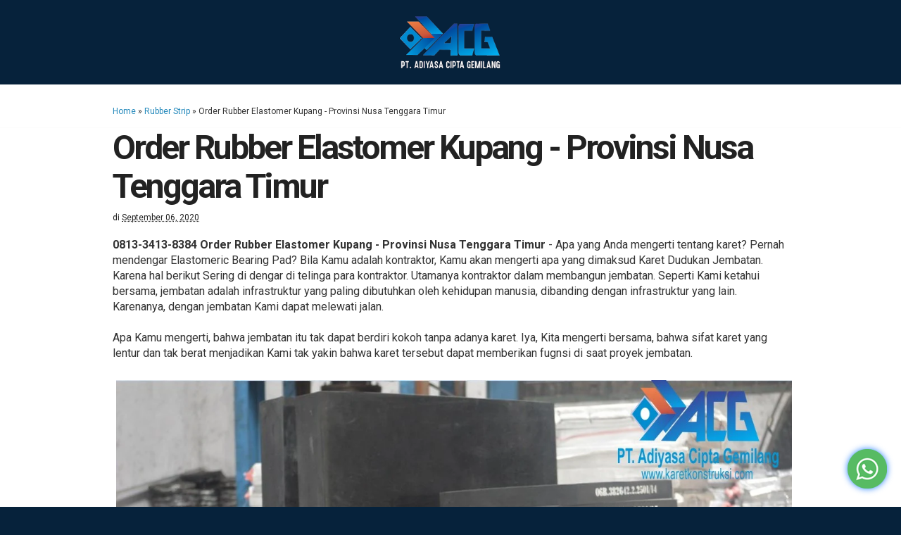

--- FILE ---
content_type: text/javascript; charset=UTF-8
request_url: https://www.karetkonstruksi.net/feeds/posts/default/-/Rubber%20Strip?alt=json-in-script&callback=related_results_labels_thumbs&max-results=6
body_size: 11933
content:
// API callback
related_results_labels_thumbs({"version":"1.0","encoding":"UTF-8","feed":{"xmlns":"http://www.w3.org/2005/Atom","xmlns$openSearch":"http://a9.com/-/spec/opensearchrss/1.0/","xmlns$blogger":"http://schemas.google.com/blogger/2008","xmlns$georss":"http://www.georss.org/georss","xmlns$gd":"http://schemas.google.com/g/2005","xmlns$thr":"http://purl.org/syndication/thread/1.0","id":{"$t":"tag:blogger.com,1999:blog-8285048521170302726"},"updated":{"$t":"2024-11-01T14:55:49.673+07:00"},"category":[{"term":"Karet Jembatan"},{"term":"Rubber Elastomer"},{"term":"Karet Tatakan"},{"term":"Elastomer Bearing pad Jembatan"},{"term":"Elastomeric bridge bearing"},{"term":"Karet Dudukan Jembatan"},{"term":"Karet Bantalan Jembatan"},{"term":"karet elastomer jembatan"},{"term":"Karet Penahan"},{"term":"Elastomeric Bearing Pad"},{"term":"Konstruksi Jembatan"},{"term":"Rubber Strip"},{"term":"Karet Konstruksi"},{"term":"Karet Bantalan Girder"},{"term":"Karet Elastomer Bearing Pad"},{"term":"Elastomeric Bering Pads"},{"term":"Karet Dudukan"},{"term":"Rubber Bearing Pads"}],"title":{"type":"text","$t":"0813-3413-8384 | JUAL KARET ELASTOMER JEMBATAN TERBAIK"},"subtitle":{"type":"html","$t":"Jual Karet Jembatan, Pabrik Karet Elastomer Jembatan, Produsen Karet Jembatan, Jual Karet Elastomer Jembatan, Jual Karet Dudukan Jembatan, Karet Jembatan, Karet Elastomer, Bantalan Karet, Karet Penahan, Bearing Pad, Elastomer Jembatan, Rubber Elastomer, Elastomeric Bering, Bearing Pads, Bantalan Jembatan, Rubber Elastomer, Karet Dudukan, Karet Elastomer Bearing Pad, Elastomeric Bering Pads, Konstruksi Jembatan, Elastomeric bridge bearing"},"link":[{"rel":"http://schemas.google.com/g/2005#feed","type":"application/atom+xml","href":"https:\/\/www.karetkonstruksi.net\/feeds\/posts\/default"},{"rel":"self","type":"application/atom+xml","href":"https:\/\/www.blogger.com\/feeds\/8285048521170302726\/posts\/default\/-\/Rubber+Strip?alt=json-in-script\u0026max-results=6"},{"rel":"alternate","type":"text/html","href":"https:\/\/www.karetkonstruksi.net\/search\/label\/Rubber%20Strip"},{"rel":"hub","href":"http://pubsubhubbub.appspot.com/"},{"rel":"next","type":"application/atom+xml","href":"https:\/\/www.blogger.com\/feeds\/8285048521170302726\/posts\/default\/-\/Rubber+Strip\/-\/Rubber+Strip?alt=json-in-script\u0026start-index=7\u0026max-results=6"}],"author":[{"name":{"$t":"KARET ELASTOMER JEMBATAN"},"uri":{"$t":"http:\/\/www.blogger.com\/profile\/16647788714437418667"},"email":{"$t":"noreply@blogger.com"},"gd$image":{"rel":"http://schemas.google.com/g/2005#thumbnail","width":"16","height":"16","src":"https:\/\/img1.blogblog.com\/img\/b16-rounded.gif"}}],"generator":{"version":"7.00","uri":"http://www.blogger.com","$t":"Blogger"},"openSearch$totalResults":{"$t":"61"},"openSearch$startIndex":{"$t":"1"},"openSearch$itemsPerPage":{"$t":"6"},"entry":[{"id":{"$t":"tag:blogger.com,1999:blog-8285048521170302726.post-8219533032096684187"},"published":{"$t":"2020-10-05T18:43:00.000+07:00"},"updated":{"$t":"2020-10-05T18:43:00.126+07:00"},"category":[{"scheme":"http://www.blogger.com/atom/ns#","term":"Karet Jembatan"},{"scheme":"http://www.blogger.com/atom/ns#","term":"Rubber Strip"}],"title":{"type":"text","$t":"Cari Karet Dudukan Jembatan Pekanbaru - Provinsi Riau"},"content":{"type":"html","$t":"\u003Cdiv class=\"row artikel\"\u003E \u003Cstrong\u003E0813-3413-8384 Cari Karet Dudukan Jembatan Pekanbaru - Provinsi Riau\u003C\/strong\u003E - Adakah yang Anda mengerti tentang karet? Pernah mendengar Karet Elastomer Jembatan? Jika Kamu ialah kontraktor, Kamu akan mengerti apa yang dimaksud Karet Dudukan Jembatan. Karena hal berikut tidak asing lagi di telinga para kontraktor. Biasanya kontraktor khusus proyek jembatan. Perlu Kami mengerti bersama, jembatan adalah jalanan yang sangat diperlukan oleh manusia, ditimbang jalan yang lainnya. Karenanya, dengan jembatan Kita dapat melewati jalan.\u003Cbr\/\u003E\u003Cbr\/\u003EApakah Anda tau, bahwa jembatan tersebut tak bisa tak awet bila tak ada karet. Iya, Kita ketahui bersama, bahwa sifat karet yang lentur dan ringan membuat Kita tak percaya bahwa karet itu dapat menyuguhkan fugnsi di saat pembangunan jembatan.\u003Cbr\/\u003E\u003Cbr\/\u003E\u003Cimg class=\"alignnone size-medium wp-image-182\" src=\"https:\/\/blogger.googleusercontent.com\/img\/b\/R29vZ2xl\/AVvXsEiayzLD9O2CzsRmgOP-0mjRDbz6J2Adz91zbuNwmtHZ8IjilhxDvJeX4X8WdQC2-N6Ls-EZUc34j4iDf4tf39mmwVT01o-zWao7cPt6gi3Xf3HpLNB36y9anYBI_GvXRcoIOQhVgqeCx6_y\/s1600-rw\/Jual+karet+Jembatan+Jayapura.jpg\" alt=\"Cari Karet Dudukan Jembatan Pekanbaru - Provinsi Riau\" width=\"100%\" height=\"100%\" \/\u003E\u003Cbr\/\u003E\u003Cbr\/\u003EKaret banyak dipakai dalam kehidupan manusia. Kita tak dapat dielakkan. Karet memiliki peran penting dalam kehidupan manusia. Dimanapun lokasinya, Kita akan bertemu dengan yang namanya karet. \u003Cbr\/\u003E\u003Cbr\/\u003EOleh karena itu, karet sudah memberi tidak sedikit manfaat dalam kehidupan kita. Mulai dari alat dapur, perlengakapan rumah tangga, kendaraan, Malahan di dunia pekerjaan yang Kami geluti. Dimana mana pasti Kita temui produk aygn berbahan karet. Oleh karena itu, karet menjadi bahan yang paling diperlukan orang dalam kehidupan.\u003Cbr\/\u003E\u003Cbr\/\u003EKali ini, Kita mengulas manfaat karet yang lebih besar. Seperti Elastomer Bearing pad Jembatan. Karet berikut memiliki fungsi yang sangat besar dalam kehidupan Anda. Karet berikut sangat menolong dalam pembangunan jembatan. Perihalnya tanpa karet ini, sebuah jembatan tidak akan berdiri kokoh dan tahan lama. Perihalnya dengan adanya karet berikut. Bangunan Jembatan akan bertahan lama.\u003Cbr\/\u003E\u003Cbr\/\u003EJembatan dipergunakan oleh manusia buat melewati jurang atau sungai. Tanpa jembatan, manusia akan kesulitan mengakses jalan yang melewati sungai. Oleh sebab itu, penting sekali Kami mensyukuri perihalnya dengan adanya ilmu arsitek pembangunan jembatan dapat dilakukan dengan baik.\u003Cbr\/\u003E\u003Cstrong\u003E\u003Cbr\/\u003EApa itu Karet Penahan Cari Karet Dudukan Jembatan Pekanbaru - Provinsi Riau\u003C\/strong\u003E\u003Cbr\/\u003E\u003Cbr\/\u003Ekaret jembatan bukanlah karet yang dipasangkan di jembatan sebagai aksesoris semata. Namun, karet yang dimaksud adalah karet untuk jembatan. Karet yang dapat membantu bangunan jembatan supaya tetap seimbang dan awet. Sehingga, jembatan tersebut tidak mudah rusak seperti, terjadi keretakan.\u003Cbr\/\u003E\u003Cbr\/\u003EPerihalnya, tidak sedikit sekali Kita dapatkan, jembatan yang tak menggunakan karet dalam membangunnya mempunyai ketahanan yang sangat rendah. Hal tersebut dikarenakan kurangnya keseimbangan pada jembatan. Sehingga, jembatan mudah mengalami kerusakan seperti halnya kerusakan tersebut pada retaknya jembatan. Hal tersebut dapat mengurangi kepercayaan kepada kontraktor, sebagai pemegang kendali proyek pembangunan.\u003Cbr\/\u003E\u003Cbr\/\u003EKaret Dudukan merupakan komponen yang penting dalam struktur jembatan berfungsi sebagai media penyalur beban bagian atas jembatan ke bagian bawah jembatan. Berdasarkan manfaat itu maka kualitas dari bantalan karet tersebut harus sesuai dengan persyaratan dan ketentuan yang ada, salah satu uji yang dikerjakan di lab adalah pengujian kekakuaan tarik dan kekakuan geser.\u003Cbr\/\u003E\u003Cbr\/\u003E\u003Cimg class=\"alignnone size-medium wp-image-182\" src=\"https:\/\/blogger.googleusercontent.com\/img\/b\/R29vZ2xl\/AVvXsEj1fY8IzlRHViLaKAi33IcKhz80AB9CGzXEYJQ3FkA9AHm1FT1J2Iwu0_WGjtfMgh6PhnXjlMhwm3xs3YbUszCvT_PhdZ5HbJkEHcI9RCidyojQT7hoZr_YDh-Ecw0Js_a3jHAy-lMjQ4Fa\/s640-rw\/Jual+Elastomer+Jembatan+Sidoarjo.jpg\" alt=\"Cari Karet Dudukan Jembatan Pekanbaru - Provinsi Riau\" width=\"100%\" height=\"100%\" \/\u003E\u003Cbr\/\u003E\u003Cbr\/\u003EKaret yang sudah diuji akan diperjualkan di pasar. Karena telah teruji secara laboratorium. Dengan demikian, Anda tak butuh cemas dengan kadar produk di perusahaan kita. Karena Kami sudah begitu lama menggeluti di bidang karet. Khususnya karet jembatan. Belilah di pabrik kita, terlengkap berbagai jenis karet pembangunan, seperti karet dilatasi jembatan, karet jembatan, Karet Elastomer Jembatan, Karet Jembatan, dan Karet Bantalan Jembatan.\u003Cbr\/\u003E\u003Cbr\/\u003ESeorang kontraktor akan berpikir panjang bila ingin memesan produk buat digunakan di proyek pembangunannya. Perihalnya, pengusaha bangunan perlu mengetahui biaya dan mengetahui baik buruknya produk yang diordernya. Jadi, diperlukan beberapa tahapan-tahapan dalam membeli produk-produk buat proyek pembangunannya. Hal tersebut, dilakukan buat menjaga kadar bangunan yang mereka bangun. \u003Cbr\/\u003E\u003Cbr\/\u003ENah, Oleh sebab itu, selanjutnya Kita akan ulas beberapa ulasan terkait harga dan kualitas produk yang ada di pabrik kami. Demi membuat Anda merasa percaya dengan perusahaan Kami yang telah termasyhur ahli di bidangnya. Berikut ulasannya.\u003Cbr\/\u003E\u003Cbr\/\u003E\u003Cstrong\u003EBagaimana dengan harganya? Cari Karet Dudukan Jembatan Pekanbaru - Provinsi Riau\u003C\/strong\u003E\u003Cbr\/\u003E\u003Cbr\/\u003E\u003Cbr\/\u003EKami adalah pabrik karet jembatan yang terbilang sangat mempertimbangkan harga. Pasalnya ongkos sangat memastikan Anda memesan kepada Kami atau tak. Jadi, cocok dengan brand yang Kami bahwa yakni karet jembatan yang bermutu. Kita tidak omong kosong, Kami mempunyai banyak fakta dalam kerjasama. \u003Cbr\/\u003E\u003Cbr\/\u003EKami menawarkan kepada pelanggan Kami dengan harga yang sangat murah. Perihalnya Kita mengerti Anda, Kamu adalah pengusaha pemula. Biasanya kalau Kamu menjadi kontraktor sering memerlukan tidak sedikit dana yang besar. \u003Cbr\/\u003E\u003Cbr\/\u003EJadi, bila Anda memakai produk Kita atau order kepada kita, berarti Anda telah memilih dengan pas memakai tempat produk kami. Pasalnya baik buruknya Kita sudah teruji secara laboratorium. Di samping itu, Anda bisa memperhatikan beberapa komentar pembeli Kami yang merasa puas dengan produk dan harga kita. \u003Cbr\/\u003E\u003Cbr\/\u003EDengan begitu, Kamu tak perlu gelisah dengan kadar produk di pabrik kami. Karena Kita sudah begitu lama menekuni di dunia karet. Khususnya karet pembangunan. Belilah di perusahaan kami, terlengkap berbagai jenis karet pembangunan, seperti karet dilatasi jembatan, karet jembatan, Karet Elastomer Jembatan, Rubber Elastomer, dan Karet Bantalan Jembatan.\u003Cbr\/\u003E\u003Cbr\/\u003E\u003Cbr\/\u003EBagaimana dengan kualitasnya?\u003Cbr\/\u003E\u003Cbr\/\u003EKualitas Kami tak perlu diragukan, selain harga yang sangat terjangkau Kami sangat mengutamakan kualitas. Pasalnya dengan kadar yang baik setiap orang akan berpikir bahwa dia akan order kepada Kita lagi. Berbeda bila di perusahaan yang lain yang mengatakan bahwa produknya murah, tapi baik buruknya produknya tidak bagus. Sehingga, orang yang membeli merasa kecewa. Hal tersebut Kami jamin tidak akan terjadi bila Anda memesan kepada kami.\u003Cbr\/\u003E\u003Cbr\/\u003EJadi, kalau bicara kualitas, Kita sangat berpengalaman dan mengerti tentang hal itu. Kami juga memilki standarisasi dalam kualitas yang Kita tawarkan tersebut. Kamu bisa bandingkan hasilnya saat telah jadi ke tempat perusahaan yang lain.\u003Cbr\/\u003E\u003Cbr\/\u003E\u003Cimg class=\"alignnone size-medium wp-image-182\" src=\"https:\/\/blogger.googleusercontent.com\/img\/b\/R29vZ2xl\/AVvXsEhK4vBNBfvu9_IxQFtehATSqhzdBeieTo-sXC-QkhyQPHaJGdNMwkFG8bc0BzxgZu7mRKW20pmNMYL6bPRR0pX6TnhJwfTBugmdYyo2re76AiP_ToYxTfrKWkTJaHxd55ywehQmtC_987Gl\/s640-rw\/Jual+Karet+Elastomer+Jembatan+Flores.jpg\" alt=\"Cari Karet Dudukan Jembatan Pekanbaru - Provinsi Riau\" width=\"100%\" height=\"100%\" \/\u003E\u003Cbr\/\u003E\u003Cbr\/\u003ESelain baik buruknya tersebut, Kita juga sangat cepat dalam menyelesaikan permintaan dan pemesanan konsumen kepada kami. Sehingga pelanggan yang memesan kepada Kita merasa puas dengan hasil kerja kami.\u003Cbr\/\u003E\u003Cbr\/\u003EKarena telah teruji secara laboratorium. Dengan demikian, Kamu tak butuh cemas dengan kualitas produk di pabrik kita. Pasalnya Kita sudah begitu lama menggeluti di bidang karet. Khususnya karet jembatan. Dapatkan di pabrik kami, terlengkap berbagai jenis karet pembangunan, seperti karet dilatasi jembatan, karet jembatan, Karet Elastomer Jembatan, , dan Karet Bantalan Jembatan.\u003Cbr\/\u003E\u003Cbr\/\u003ESelain baik buruknya ongkos yang terjangkau, service Kami juga cepat. Kami akan melayani Kamu dengan sesegera mungkin. Biasanya jika Anda ke tempat perusahaan yang semacam Kamu akan ditawarkan dengan penyelesaian dan pengiriman yang super lama. Walaupun, Kami pabrik karet jembatan lebih memprioritaskan konsumen, supaya pelanggan dapat melihat hasilnya dengan cepat. Itulah kelebihan dari pabrik kami.\u003Cbr\/\u003E\u003Cbr\/\u003EBoleh Kamu bandingkan dengan pabrik pembuat produk karet jembatan yang sejenis yang membuka karet bantalan jembatan di sekitar Anda. Kami dapat melayani Kamu full waktu orderan. Jadi, buat mau tunggu apa? Ayo beliElastomer Bearing pad Jembatan Anda di perusahaan .\u003Cbr\/\u003E\u003Cbr\/\u003E\u003Cbr\/\u003E\u003Ch3\u003ECall\u003C\/h3\u003E\u003Cbr\/\u003ETelp\/SMS: 0813-3413-8384 \u003Cbr\/\u003E\u003C\/div\u003E\u003Cbr\/\u003E\u003Cdiv class=\"separator\" style=\"clear: both; text-align: center;\"\u003E\u003Ca style=\"margin-left: 1em; margin-right: 1em;\" href=\"https:\/\/api.whatsapp.com\/send?phone=6281334138384\u0026amp;text=Hallo.%20Apa%20benar%20produsen%20karet%20jembatan%3F\"\u003E\u003Cimg src=\"https:\/\/blogger.googleusercontent.com\/img\/b\/R29vZ2xl\/AVvXsEgWAS2dLi7RWReoAsNbQJ2UOdUCwnwv2q9SgM2xdBlgQ3UtZQchFFKuYeNu_QoBvctxO7aN4biJK_qXrbfkXvPAumBiBlO6cnfGgjFTj5Iil3wphZZC59CkqAqw8WBaJ59UnMvLP7LuPl4e\/s1600\/tombol-wa.png\" \/\u003E\u003C\/a\u003E\u003C\/div\u003E"},"link":[{"rel":"edit","type":"application/atom+xml","href":"https:\/\/www.blogger.com\/feeds\/8285048521170302726\/posts\/default\/8219533032096684187"},{"rel":"self","type":"application/atom+xml","href":"https:\/\/www.blogger.com\/feeds\/8285048521170302726\/posts\/default\/8219533032096684187"},{"rel":"alternate","type":"text/html","href":"https:\/\/www.karetkonstruksi.net\/2020\/10\/cari-karet-dudukan-jembatan-pekanbaru.html","title":"Cari Karet Dudukan Jembatan Pekanbaru - Provinsi Riau"}],"author":[{"name":{"$t":"KARET ELASTOMER JEMBATAN"},"uri":{"$t":"http:\/\/www.blogger.com\/profile\/16647788714437418667"},"email":{"$t":"noreply@blogger.com"},"gd$image":{"rel":"http://schemas.google.com/g/2005#thumbnail","width":"16","height":"16","src":"https:\/\/img1.blogblog.com\/img\/b16-rounded.gif"}}],"media$thumbnail":{"xmlns$media":"http://search.yahoo.com/mrss/","url":"https:\/\/blogger.googleusercontent.com\/img\/b\/R29vZ2xl\/AVvXsEiayzLD9O2CzsRmgOP-0mjRDbz6J2Adz91zbuNwmtHZ8IjilhxDvJeX4X8WdQC2-N6Ls-EZUc34j4iDf4tf39mmwVT01o-zWao7cPt6gi3Xf3HpLNB36y9anYBI_GvXRcoIOQhVgqeCx6_y\/s72-c-rw\/Jual+karet+Jembatan+Jayapura.jpg","height":"72","width":"72"}},{"id":{"$t":"tag:blogger.com,1999:blog-8285048521170302726.post-3053118453069071242"},"published":{"$t":"2020-09-23T11:29:00.000+07:00"},"updated":{"$t":"2020-09-23T11:29:00.279+07:00"},"category":[{"scheme":"http://www.blogger.com/atom/ns#","term":"Karet Jembatan"},{"scheme":"http://www.blogger.com/atom/ns#","term":"Rubber Strip"}],"title":{"type":"text","$t":"Beli Karet Penahan Surabaya - Provinsi Jawa Timur"},"content":{"type":"html","$t":"\u003Cdiv class=\"row artikel\"\u003E \u003Cstrong\u003E0813-3413-8384 Beli Karet Penahan Surabaya - Provinsi Jawa Timur\u003C\/strong\u003E - Apa yang Anda ketahui dengan karet? Pernah mendengar Elastomer Bearing pad Jembatan? Bila Kamu ialah kontraktor, Kamu akan mengetahui apa yang dimaksud Karet Dudukan Jembatan. Pasalnya hal ini tidak asing lagi di telinga para kontraktor. Utamanya kontraktor dalam membangun jembatan. Seperti Kami mengerti bersama, jembatan adalah jalanan yang sangat diperlukan oleh manusia, ditimbang jalan yang lainnya. Perihalnya, dengan jembatan Kami dapat melewati jalan.\u003Cbr\/\u003E\u003Cbr\/\u003EApa Anda faham, bahwa jembatan tersebut tak dapat awet tanpa karet. Ya, Kami ketahui bersama, bahwa sifat karet yang lentur dan ringan membuat Kami tak yakin bahwa karet tersebut bisa memberikan manfaat di saat pembangunan jembatan.\u003Cbr\/\u003E\u003Cbr\/\u003E\u003Cimg class=\"alignnone size-medium wp-image-182\" src=\"https:\/\/blogger.googleusercontent.com\/img\/b\/R29vZ2xl\/AVvXsEiXM3BJJjAUl5bs9FBh8AAbmofFtajpk7OL9CeoB0NQZQSbPtdZcoyiBzu_GdRJaNyBA1wJ0xymtIu7kq6Gj2dJGJ7SjoPieLeDi2vmNn-PqOAwh-uB561-3NXjSUifFEfUhVQ_-44W70m2\/s1600-rw\/Jual+karet+Jembatan+Makassar.jpg\" alt=\"Beli Karet Penahan Surabaya - Provinsi Jawa Timur\" width=\"100%\" height=\"100%\" \/\u003E\u003Cbr\/\u003E\u003Cbr\/\u003EKaret tidak sedikit dipakai dalam kehidupan manusia. Kita tidak bisa mengelakkan. Karet memiliki peran penting dalam kehidupan manusia. Dimana pun tempatnya, Kita akan bertemu dengan yang namanya karet. \u003Cbr\/\u003E\u003Cbr\/\u003EBetapapun tidak, karet telah memberi banyak manfaat dalam kehidupan kita. Mulai dari alat dapur, peralatan rumah tangga, kendaraan, Malahan di dunia proyek yang Kami geluti. Dimana mana pasti Kita temui produk aygn berbahan karet. Oleh karena itu, karet menjadi bahan yang paling diperlukan orang dalam kehidupan.\u003Cbr\/\u003E\u003Cbr\/\u003EPada kesempatan ini, Kita mengulas manfaat karet yang lebih besar. Layaknya Rubber Bearing pads. Karet berikut memiliki fungsi yang sangat besar dalam kehidupan Anda. Karet ini sangat menolong dalam pembangunan jembatan. Karena tanpa karet berikut, suatu jembatan tidak akan awet. Karenanya dengan adanya karet ini. Bangunan jembatan akan awet.\u003Cbr\/\u003E\u003Cbr\/\u003EJembatan dipergunakan oleh manusia buat melewati jurang atau sungai. tanpa jembatan, orang akan sulit mengakses jalan yang dibatasi dengan sungai. Oleh karena itu, sangat penting Kami mensyukuri perihalnya dengan adanya pengetahuan tentang arsitek pembangunan jembatan dapat dilakukan dengan baik.\u003Cbr\/\u003E\u003Cstrong\u003E\u003Cbr\/\u003EApa itu Rubber Elastomer Beli Karet Penahan Surabaya - Provinsi Jawa Timur\u003C\/strong\u003E\u003Cbr\/\u003E\u003Cbr\/\u003EElastomer Bearing pad Jembatan bukanlah karet yang dipasangkan di jembatan sebagai aksesoris semata. Namun, karet disini ialah karet pembangunan. Karet yang bisa membantu jembatan supaya tetap seimbang dan awet. Sehingga, jembatan tersebut tidak mudah rusak seperti, terjadi keretakan.\u003Cbr\/\u003E\u003Cbr\/\u003EPerihalnya, banyak sekali Kami temui, jembatan yang tidak memakai karet dalam pembangunannya memiliki kekuatan yang sangat rendah. Hal itu karena minimnya keseimbangan pada jembatan. Sehingga, jembatan mudah mengalami kerusakan seperti halnya kerusakan tersebut pada retaknya jembatan. Hal tersebut bisa mengurangi kepercayaan kepada kontraktor, sebagai pengendali proyek tersebut.\u003Cbr\/\u003E\u003Cbr\/\u003EElastomeric Bering Pads merupakan bahan yang diperlukan dalam konstruksi jembatan yang manfaatnya sebagai media penyalur beban baian atas jembatan. Berdasarkan fungsi tersebut maka kualitas dari bantalan karet tersebut harus sesuai dengan persyaratan dan ketentuan yang ada, salah satu uji yang dilakukan di laboratorium adalah pengujian kekakuaan tarik dan kekakuan geser.\u003Cbr\/\u003E\u003Cbr\/\u003E\u003Cimg class=\"alignnone size-medium wp-image-182\" src=\"https:\/\/blogger.googleusercontent.com\/img\/b\/R29vZ2xl\/AVvXsEjT-C1zGvvpCfE8N0IAQdqAUjv7anRJLAyb0IOuE4vNMoa1r36cGh8p4A-lRFkkpAG_e2fJ_oWNabAG0zlf8A6Si2PdwPvI0YUXATmkPiKGwOcPqJ7KNOsWFNVOOFv-6hXgENP6uWyPWkb4\/s640-rw\/Jual+Elastomer+Jembatan+Maumere.jpg\" alt=\"Beli Karet Penahan Surabaya - Provinsi Jawa Timur\" width=\"100%\" height=\"100%\" \/\u003E\u003Cbr\/\u003E\u003Cbr\/\u003EKaret yang sudah diuji akan diperjualkan di pasar. Pasalnya telah sesuai dengan keinginan. Dengan demikian, Anda tak perlu khawatir dengan mutu barang di pabrik kita. Pasalnya Kami sudah begitu lama menggeluti di bidang karet. Khususnya karet jembatan. Dapatkan di pabrik kami, terlengkap berbagai jenis karet pembangunan, seperti karet dilatasi jembatan, karet jembatan, Karet Elastomer Jembatan, Karet Jembatan, dan Karet Bantalan Jembatan.\u003Cbr\/\u003E\u003Cbr\/\u003EPengusaha kontraktor akan berpikir panjang jika berharap memesan produk buat dipakai di proyek pembangunannya. Pasalnya, kontraktor perlu memahami harga memahami kualitas produk yang diordernya. Sehingga, dibutuhkan beberapa tahapan-tahapan dalam membeli barang-barang buat proyek pembangunannya. Hal tersebut, dilakukan untuk menjamin kualitas bangunan yang mereka bangun. \u003Cbr\/\u003E\u003Cbr\/\u003EBaiklah, Oleh sebab itu, kemudian Kita akan bahas beberapa pembahasan terkait ongkos dan kadar produk yang terdapat di perusahaan kami. Demi membuat Kamu merasa percaya dengan perusahaan Kami yang telah populer telah lama menekuni di dunianya. Berikut ulasannya.\u003Cbr\/\u003E\u003Cbr\/\u003E\u003Cstrong\u003EBagaimana dengan harganya? Beli Karet Penahan Surabaya - Provinsi Jawa Timur\u003C\/strong\u003E\u003Cbr\/\u003E\u003Cbr\/\u003E\u003Cbr\/\u003EKita merupakan pabrik karet jembatan yang terbilang sangat mempertimbangkan harga. Perihalnya harga sangat memastikan Anda order kepada Kami atau tak. Jadi, cocok dengan brand yang Kami bahwa yakni karet jembatan yang berkualitas. Kami tidak omong kosong, Kita mempunyai banyak fakta dalam kerjasama. \u003Cbr\/\u003E\u003Cbr\/\u003EKami menawarkan kepada konsumen Kami dengan harga yang sangat murah. Perihalnya Kami tau Anda, Anda merupakan pengusaha pemula. Biasanya jika Kamu menjadi kontraktor sering memerlukan banyak dana yang besar. \u003Cbr\/\u003E\u003Cbr\/\u003EJadi, jika Kamu memakai barang Kami atau memesan kepada kami, berarti Anda sudah memilih dengan tepat menggunakan tempat produk kami. Pasalnya kualitas Kami telah teruji secara laboratorium. Selain itu, Kamu bisa memperhatikan beberapa komentar pelanggan Kami yang merasa puas dengan barang dan biaya kita. \u003Cbr\/\u003E\u003Cbr\/\u003EDengan demikian, Anda tak perlu cemas dengan kadar barang di pabrik kami. Perihalnya Kami telah begitu lama menekuni di dunia karet. Khususnya karet pembangunan. Belilah di pabrik kami, terlengkap berbagai jenis karet pembangunan, seperti karet dilatasi jembatan, karet jembatan, Karet Elastomer Jembatan, Elastomeric Bearing Pad, dan karet jembatan.\u003Cbr\/\u003E\u003Cbr\/\u003E\u003Cbr\/\u003EBagaimana dengan kualitasnya?\u003Cbr\/\u003E\u003Cbr\/\u003EKualitas Kami tak perlu diragukan, selain biaya yang sangat terjangkau Kami sangat mengutamakan kualitas. Perihalnya dengan kadar yang apik setiap orang akan berpikir bahwa dia akan memesan kepada Kami lagi. Berbeda bila di perusahaan yang lain yang mengatakan bahwa produknya murah, tapi kadar barangnya tidak bagus. Sehingga, orang yang membeli merasa kecewa. Hal tersebut Kami jamin tidak akan terjadi bila Anda memesan kepada kami.\u003Cbr\/\u003E\u003Cbr\/\u003EJadi, kalau bicara kualitas, Kita sangat berpengalaman dan mengerti tentang hal itu. Kami juga memilki standarisasi dalam kadar yang Kita tawarkan tersebut. Kamu bisa bandingkan hasilnya saat telah jadi ke lokasi pabrik yang lain.\u003Cbr\/\u003E\u003Cbr\/\u003E\u003Cimg class=\"alignnone size-medium wp-image-182\" src=\"https:\/\/blogger.googleusercontent.com\/img\/b\/R29vZ2xl\/AVvXsEhFOPYRYOiHTHxLx658ezCWXZhNkBa9jrTMCXXaQbUx064t2c3oXFrRUwNTQWBFXRGXf9mKzTq6TudQDDhWXwm6QBCKXhmYhYZjPk8MR0p1fxj4UWWbLXWE82TKyZzA52OsPoTVhByxYFMy\/s640-rw\/Jual+Karet+Elastomer+Jembatan+Yogyakarta.jpg\" alt=\"Beli Karet Penahan Surabaya - Provinsi Jawa Timur\" width=\"100%\" height=\"100%\" \/\u003E\u003Cbr\/\u003E\u003Cbr\/\u003ESelain kualitas tersebut, Kita juga sangat cepat dalam menyelesaikan permintaan dan pemesanan konsumen kepada kami. Sehingga konsumen yang order kepada Kami merasa puas dengan hasil kerja kami.\u003Cbr\/\u003E\u003Cbr\/\u003EPerihalnya telah teruji secara laboratorium. Dengan demikian, Anda tak butuh gusar dengan kualitas barang di perusahaan kami. Pasalnya Kita sudah begitu lama menggeluti di bidang karet. Khususnya karet pembangunan. Dapatkan di pabrik kami, tersedia lengkap berbagai macam karet pembangunan, mulai dari karet dilatasi jembatan, karet jembatan, Karet Elastomer Jembatan, Konstruksi Jembatan, dan Karet Bantalan Jembatan.\u003Cbr\/\u003E\u003Cbr\/\u003ESelain baik buruknya dan biaya yang murah, pelayanan Kita pun cepat. Kami akan memberikan pelayanan Anda dengan sesegera mungkin. Sperti biasa bila Anda ke lokasi pabrik yang semacam Kamu akan diberikan penawaran penyelesaian dan pengiriman super lambat. Namun, Kita pabrik karet bantalan jembatan lebih mengutamakan pelanggan, agar pembeli dapat melihat hasilnya dengan segera. Itulah keunggulan dari perusahaan kami.\u003Cbr\/\u003E\u003Cbr\/\u003ESilakan Anda pertimbangkan dengan pabrik penyedia barang karet jembatan yang semacam yang membuat karet jembatan di lingkungan Anda. Kita dapat melayani Anda full waktu orderan. Sehingga, untuk mau nunggu apalagi? Ayo dapatkanKaret Dudukan Jembatan Kamu di perusahaan Rubber Elastomer.\u003Cbr\/\u003E\u003Cbr\/\u003E\u003Cbr\/\u003E\u003Ch3\u003EKontak\u003C\/h3\u003E\u003Cbr\/\u003ETelp\/SMS: 0813-3413-8384 \u003Cbr\/\u003E\u003C\/div\u003E\u003Cbr\/\u003E\u003Cdiv class=\"separator\" style=\"clear: both; text-align: center;\"\u003E\u003Ca style=\"margin-left: 1em; margin-right: 1em;\" href=\"https:\/\/api.whatsapp.com\/send?phone=6281334138384\u0026amp;text=Hallo.%20Apa%20benar%20produsen%20karet%20jembatan%3F\"\u003E\u003Cimg src=\"https:\/\/blogger.googleusercontent.com\/img\/b\/R29vZ2xl\/AVvXsEgWAS2dLi7RWReoAsNbQJ2UOdUCwnwv2q9SgM2xdBlgQ3UtZQchFFKuYeNu_QoBvctxO7aN4biJK_qXrbfkXvPAumBiBlO6cnfGgjFTj5Iil3wphZZC59CkqAqw8WBaJ59UnMvLP7LuPl4e\/s1600\/tombol-wa.png\" \/\u003E\u003C\/a\u003E\u003C\/div\u003E"},"link":[{"rel":"edit","type":"application/atom+xml","href":"https:\/\/www.blogger.com\/feeds\/8285048521170302726\/posts\/default\/3053118453069071242"},{"rel":"self","type":"application/atom+xml","href":"https:\/\/www.blogger.com\/feeds\/8285048521170302726\/posts\/default\/3053118453069071242"},{"rel":"alternate","type":"text/html","href":"https:\/\/www.karetkonstruksi.net\/2020\/09\/beli-karet-penahan-surabaya-provinsi.html","title":"Beli Karet Penahan Surabaya - Provinsi Jawa Timur"}],"author":[{"name":{"$t":"KARET ELASTOMER JEMBATAN"},"uri":{"$t":"http:\/\/www.blogger.com\/profile\/16647788714437418667"},"email":{"$t":"noreply@blogger.com"},"gd$image":{"rel":"http://schemas.google.com/g/2005#thumbnail","width":"16","height":"16","src":"https:\/\/img1.blogblog.com\/img\/b16-rounded.gif"}}],"media$thumbnail":{"xmlns$media":"http://search.yahoo.com/mrss/","url":"https:\/\/blogger.googleusercontent.com\/img\/b\/R29vZ2xl\/AVvXsEiXM3BJJjAUl5bs9FBh8AAbmofFtajpk7OL9CeoB0NQZQSbPtdZcoyiBzu_GdRJaNyBA1wJ0xymtIu7kq6Gj2dJGJ7SjoPieLeDi2vmNn-PqOAwh-uB561-3NXjSUifFEfUhVQ_-44W70m2\/s72-c-rw\/Jual+karet+Jembatan+Makassar.jpg","height":"72","width":"72"}},{"id":{"$t":"tag:blogger.com,1999:blog-8285048521170302726.post-3111000569428727823"},"published":{"$t":"2020-09-06T05:06:00.000+07:00"},"updated":{"$t":"2020-09-06T05:06:00.564+07:00"},"category":[{"scheme":"http://www.blogger.com/atom/ns#","term":"Karet Jembatan"},{"scheme":"http://www.blogger.com/atom/ns#","term":"Rubber Strip"}],"title":{"type":"text","$t":"Order Rubber Elastomer Kupang - Provinsi Nusa Tenggara Timur"},"content":{"type":"html","$t":"\u003Cdiv class=\"row artikel\"\u003E \u003Cstrong\u003E0813-3413-8384 Order Rubber Elastomer Kupang - Provinsi Nusa Tenggara Timur\u003C\/strong\u003E - Apa yang Anda mengerti tentang karet? Pernah mendengar Elastomeric Bearing Pad? Bila Kamu adalah kontraktor, Kamu akan mengerti apa yang dimaksud Karet Dudukan Jembatan. Karena hal berikut Sering di dengar di telinga para kontraktor. Utamanya kontraktor dalam membangun jembatan. Seperti Kami ketahui bersama, jembatan adalah infrastruktur yang paling dibutuhkan oleh kehidupan manusia, dibanding dengan infrastruktur yang lain. Karenanya, dengan jembatan Kami dapat melewati jalan.\u003Cbr\/\u003E\u003Cbr\/\u003EApa Kamu mengerti, bahwa jembatan itu tak dapat berdiri kokoh tanpa adanya karet. Iya, Kita mengerti bersama, bahwa sifat karet yang lentur dan tak berat menjadikan Kami tak yakin bahwa karet tersebut dapat memberikan fugnsi di saat proyek jembatan.\u003Cbr\/\u003E\u003Cbr\/\u003E\u003Cimg class=\"alignnone size-medium wp-image-182\" src=\"https:\/\/blogger.googleusercontent.com\/img\/b\/R29vZ2xl\/AVvXsEi_eoN1SoRK_kNu6jO0JUQ66oNq1IhYelP_HwjR9UU-V1a6o1-r7Kv9RBT3t6CWa10W2pa2VXj6YD1GXgKFhygdmUv0ahzbNc9JmR4k-DysDLjbh6q_RzvhqZjA83I8PjZd7nndKCGuJ6ew\/s1600-rw\/Jual+karet+Jembatan+Maumere.jpg\" alt=\"Order Rubber Elastomer Kupang - Provinsi Nusa Tenggara Timur\" width=\"100%\" height=\"100%\" \/\u003E\u003Cbr\/\u003E\u003Cbr\/\u003EKaret tidak sedikit dipakai dalam kehidupan manusia. Kita tak dapat dielakkan. Karet memiliki peran penting dalam kehidupan manusia. Dimana pun tempatnya, Kami akan bertemu dengan yang namanya karet. \u003Cbr\/\u003E\u003Cbr\/\u003EBetapapun tidak, karet sudah memberi banyak fungsi dalam kehidupan kita. Mulai dari alat dapur, peralatan rumah tangga, kendaraan, Malahan di dunia pekerjaan yang Kami tekuni. Dimana mana tentu Kita temui barang yang berbahan karet. Oleh karena itu, karet menjadi bahan yang paling diperlukan orang dalam kehidupan.\u003Cbr\/\u003E\u003Cbr\/\u003EPada kesempatan ini, Kita mengulas manfaat karet yang lebih besar. Seperti Elastomeric Bearing Pad. Karet ini memiliki fungsi yang sangat besar dalam kehidupan Anda. Karet ini sangat menolong dalam pembangunan jembatan. Pasalnya tanpa karet berikut, suatu jembatan tidak akan awet. Pasalnya dengan adanya karet ini. Bangunan jembatan akan awet.\u003Cbr\/\u003E\u003Cbr\/\u003EJembatan dipakai oleh manusia untuk menyebrangi jurang ataupun sungai. tanpa jembatan, orang akan sulit mengakses jalan yang dibatasi dengan sungai. Oleh karena itu, sangat penting Kita mensyukuri perihalnya dengan adanya ilmu arsitek pembangunan jembatan dapat dilakukan dengan baik.\u003Cbr\/\u003E\u003Cstrong\u003E\u003Cbr\/\u003EApa itu Karet Tatakan Order Rubber Elastomer Kupang - Provinsi Nusa Tenggara Timur\u003C\/strong\u003E\u003Cbr\/\u003E\u003Cbr\/\u003EElastomer Bearing pad Jembatan Karet jembatan, tidak seperti aksesoris yang kita kira. Namun, karet yang dimaksud adalah karet untuk pembangunan. Karet yang dapat membantu jembatan Agar tetap seimbang dan awet.  Jadi, tak membuat jembatan mengalami keretakan.\u003Cbr\/\u003E\u003Cbr\/\u003EKarena, banyak sekali Kita dapatkan, jembatan yang tidak menggunakan karet dalam pembangunannya memiliki kekuatan yang sangat rendah. Hal itu karena minimnya keseimbangan pada jembatan. Sehingga, jembatan mudah mengalami kerusakan seperti halnya kerusakan tersebut pada retaknya jembatan. Hal itu bisa mengurangi kepercayaan kepada kontraktor, sebagai pengendali proyek tersebut.\u003Cbr\/\u003E\u003Cbr\/\u003EElastomeric Bearing Pad ialah komponen yang penting dalam struktur jembatan berfungsi sebagai media penyalur beban bagian atas jembatan ke bagian bawah jembatan. Berdasarkan manfaat itu maka kadar dari bantalan karet itu harus pas dengan ketentuan yang disepakati, salah satu uji yang dikerjakan di lab ialah pengujian kekakuaan tarik dan kekakuan geser.\u003Cbr\/\u003E\u003Cbr\/\u003E\u003Cimg class=\"alignnone size-medium wp-image-182\" src=\"https:\/\/blogger.googleusercontent.com\/img\/b\/R29vZ2xl\/AVvXsEgRmJXa9JprEnU34S0X5s9tbKh2aVCpcyD9Zhwxbj56PO5ZKUImh3aM5LTBxZFq_BzHGXt1YOHu01GRWWQQoGPW_seTo04jRWMpLCLYbDlgDTVIi4kkR9zxiHfiNNl1ddBDbSqKVqG2kAH_\/s640-rw\/Jual+Elastomer+Jembatan+Samarinda.jpg\" alt=\"Order Rubber Elastomer Kupang - Provinsi Nusa Tenggara Timur\" width=\"100%\" height=\"100%\" \/\u003E\u003Cbr\/\u003E\u003Cbr\/\u003EKaret yang sudah diuji akan diperjualkan di pasar. Karena telah teruji secara laboratorium. Dengan begitu, Anda tak perlu khawatir dengan kualitas barang di perusahaan kami. Karena Kami telah begitu lama menggeluti di bidang karet. Khususnya karet jembatan. Dapatkan di pabrik kami, terlengkap berbagai jenis karet pembangunan, seperti karet dilatasi jembatan, karet jembatan, Karet Elastomer Jembatan, Karet dudukan jembatan, dan karet jembatan.\u003Cbr\/\u003E\u003Cbr\/\u003ESeorang kontraktor akan berpikir panjang bila ingin order barang untuk digunakan di proyek pembangunannya. Karenanya, kontraktor perlu memahami biaya memahami baik buruknya barang yang akan dipesannya. Jadi, diperlukan beberapa tahapan-tahapan dalam membeli produk-produk untuk usaha pembangunannya. Hal tersebut, dilakukan buat menjaga kadar bangunan yang mereka kerjakan. \u003Cbr\/\u003E\u003Cbr\/\u003ENah, Oleh sebab itu, selanjutnya Kami akan ulas beberapa pembahasan terkait biaya dan kualitas produk yang ada di perusahaan kami. Demi membuat Anda merasa yakin dengan pabrik Kita yang sudah termasyhur ahli di dunianya. Berikut ulasannya.\u003Cbr\/\u003E\u003Cbr\/\u003E\u003Cstrong\u003EBagaimana dengan harganya? Order Rubber Elastomer Kupang - Provinsi Nusa Tenggara Timur\u003C\/strong\u003E\u003Cbr\/\u003E\u003Cbr\/\u003E\u003Cbr\/\u003EKami merupakan pabrik karet jembatan yang ternama dengan memikirkan harga. Perihalnya biaya sangat menentukan Kamu memesan kepada Kita atau tidak. Jadi sesuai dengan brand yang Kami bahwa yaitu karet jembatan yang berkualitas. Kami tidak omong kosong, Kita memiliki banyak fakta dalam kerjasama. \u003Cbr\/\u003E\u003Cbr\/\u003EKami menawarkan kepada pembeli Kami dengan biaya yang sangat terjangkau. Perihalnya Kita memahami Anda, Kamu adalah pengusaha pemula. Biasanya jika Kamu menjadi kontraktor pemula sering membutuhkan banyak dana yang banyak. \u003Cbr\/\u003E\u003Cbr\/\u003EJadi, bila Kamu menggunakan produk Kami atau memesan kepada kami, berarti Anda sudah memilih dengan pas memakai lokasi barang kami. Perihalnya kadar Kita telah diuji di lab. Selain itu, Anda dapat memperhatikan beberapa komentar pelanggan Kita yang merasa puas dengan barang dan biaya kita. \u003Cbr\/\u003E\u003Cbr\/\u003EDengan demikian, Anda tak butuh gelisah dengan mutu barang di perusahaan kami. Pasalnya Kita telah begitu lama menekuni di dunia karet. Khususnya karet jembatan. Belilah di pabrik kita, terlengkap berbagai jenis karet pembangunan, seperti karet dilatasi jembatan, karet jembatan, Karet Elastomer Jembatan, Karet Dudukan, dan karet jembatan.\u003Cbr\/\u003E\u003Cbr\/\u003E\u003Cbr\/\u003EBagaimana dengan kualitasnya?\u003Cbr\/\u003E\u003Cbr\/\u003EKualitas Kami tak perlu diragukan, selain biaya yang sangat terjangkau Kita sangat mengutamakan kualitas. Pasalnya dengan baik buruknya yang baik setiap orang akan berpikir bahwa dia akan memesan kepada Kami lagi. Berbeda bila di perusahaan yang lain yang mengatakan bahwa produknya murah, tapi baik buruknya barangnya tidak bagus. Sehingga, orang yang membeli merasa kecewa. Hal tersebut Kami jamin tidak akan terjadi bila Anda memesan kepada kami.\u003Cbr\/\u003E\u003Cbr\/\u003EJadi, kalau bicara kualitas, Kita sangat berpengalaman dan mengerti tentang hal itu. Kami juga memilki standarisasi dalam kualitas yang Kami tawarkan tersebut. Kamu bisa bandingkan hasilnya saat sudah jadi ke tempat perusahaan yang lain.\u003Cbr\/\u003E\u003Cbr\/\u003E\u003Cimg class=\"alignnone size-medium wp-image-182\" src=\"https:\/\/blogger.googleusercontent.com\/img\/b\/R29vZ2xl\/AVvXsEjVubLvp-4btdpHmNWD55N_JWMh_glpdEV89U1aL1zarplS_cgET9VuOE4WdXt6e2Szusycvw72A8JwGCfBqd1P8kBGfn11SHf3wKgSRk-BPf5K0ZAnMD5pNGG-3wP-BHA7awpNxZu44Pfv\/s640-rw\/Jual+Karet+Elastomer+Jembatan+Pekanbaru.jpg\" alt=\"Order Rubber Elastomer Kupang - Provinsi Nusa Tenggara Timur\" width=\"100%\" height=\"100%\" \/\u003E\u003Cbr\/\u003E\u003Cbr\/\u003ESelain kadar tersebut, Kita juga sangat cepat dalam menyelesaikan permintaan dan pemesanan pelanggan kepada kami. Sehingga pembeli yang memesan kepada Kami merasa puas dengan hasil kerja kami.\u003Cbr\/\u003E\u003Cbr\/\u003EPasalnya sudah teruji secara laboratorium. Dengan demikian, Kamu tak butuh gusar dengan kadar barang di perusahaan kita. Perihalnya Kita sudah begitu lama menekuni di dunia karet. Khususnya karet pembangunan. Dapatkan di perusahaan kita, terlengkap berbagai jenis karet pembangunan, seperti karet dilatasi jembatan, karet jembatan, Karet Elastomer Jembatan, Karet Bantalan Girder, dan Karet Bantalan Jembatan.\u003Cbr\/\u003E\u003Cbr\/\u003EDi samping baik buruknya ongkos yang terjangkau, service Kita pun cepat. Kita akan memberikan pelayanan Kamu dengan sesegera mungkin. Sperti biasa bila Kamu ke tempat perusahaan yang sejenis Anda akan diberikan penawaran penyelesaian dan pengiriman super lambat. Namun, Kami pabrik karet bantalan jembatan lebih mengutamakan pelanggan, agar pembeli dapat melihat hasilnya dengan cepat. Itulah keunggulan dari pabrik kami.\u003Cbr\/\u003E\u003Cbr\/\u003ESilakan Anda pertimbangkan dengan perusahaan penyedia barang karet jembatan yang semacam yang membuat karet jembatan di lingkungan Anda. Kami bisa melayani Anda 24 jam pemesanan. Jadi, untuk berharap nunggu apalagi? Ayo beliElastomer Bearing pad Jembatan Kamu di perusahaan Karet Penahan.\u003Cbr\/\u003E\u003Cbr\/\u003E\u003Cbr\/\u003E\u003Ch3\u003EKontak\u003C\/h3\u003E\u003Cbr\/\u003ETelp\/SMS: 0813-3413-8384 \u003Cbr\/\u003E\u003C\/div\u003E\u003Cbr\/\u003E\u003Cdiv class=\"separator\" style=\"clear: both; text-align: center;\"\u003E\u003Ca style=\"margin-left: 1em; margin-right: 1em;\" href=\"https:\/\/api.whatsapp.com\/send?phone=6281334138384\u0026amp;text=Hallo.%20Apa%20benar%20produsen%20karet%20jembatan%3F\"\u003E\u003Cimg src=\"https:\/\/blogger.googleusercontent.com\/img\/b\/R29vZ2xl\/AVvXsEgWAS2dLi7RWReoAsNbQJ2UOdUCwnwv2q9SgM2xdBlgQ3UtZQchFFKuYeNu_QoBvctxO7aN4biJK_qXrbfkXvPAumBiBlO6cnfGgjFTj5Iil3wphZZC59CkqAqw8WBaJ59UnMvLP7LuPl4e\/s1600\/tombol-wa.png\" \/\u003E\u003C\/a\u003E\u003C\/div\u003E"},"link":[{"rel":"edit","type":"application/atom+xml","href":"https:\/\/www.blogger.com\/feeds\/8285048521170302726\/posts\/default\/3111000569428727823"},{"rel":"self","type":"application/atom+xml","href":"https:\/\/www.blogger.com\/feeds\/8285048521170302726\/posts\/default\/3111000569428727823"},{"rel":"alternate","type":"text/html","href":"https:\/\/www.karetkonstruksi.net\/2020\/09\/order-rubber-elastomer-kupang-provinsi.html","title":"Order Rubber Elastomer Kupang - Provinsi Nusa Tenggara Timur"}],"author":[{"name":{"$t":"KARET ELASTOMER JEMBATAN"},"uri":{"$t":"http:\/\/www.blogger.com\/profile\/16647788714437418667"},"email":{"$t":"noreply@blogger.com"},"gd$image":{"rel":"http://schemas.google.com/g/2005#thumbnail","width":"16","height":"16","src":"https:\/\/img1.blogblog.com\/img\/b16-rounded.gif"}}],"media$thumbnail":{"xmlns$media":"http://search.yahoo.com/mrss/","url":"https:\/\/blogger.googleusercontent.com\/img\/b\/R29vZ2xl\/AVvXsEi_eoN1SoRK_kNu6jO0JUQ66oNq1IhYelP_HwjR9UU-V1a6o1-r7Kv9RBT3t6CWa10W2pa2VXj6YD1GXgKFhygdmUv0ahzbNc9JmR4k-DysDLjbh6q_RzvhqZjA83I8PjZd7nndKCGuJ6ew\/s72-c-rw\/Jual+karet+Jembatan+Maumere.jpg","height":"72","width":"72"}},{"id":{"$t":"tag:blogger.com,1999:blog-8285048521170302726.post-7192858935019189967"},"published":{"$t":"2020-07-28T06:41:00.000+07:00"},"updated":{"$t":"2020-07-28T06:41:01.091+07:00"},"category":[{"scheme":"http://www.blogger.com/atom/ns#","term":"Karet Jembatan"},{"scheme":"http://www.blogger.com/atom/ns#","term":"Rubber Strip"}],"title":{"type":"text","$t":"Cari Karet Elastomer Bearing Pad Mamuju - Provinsi Sulawesi Barat"},"content":{"type":"html","$t":"\u003Cdiv class=\"row artikel\"\u003E \u003Cstrong\u003E0813-3413-8384 Cari Karet Elastomer Bearing Pad Mamuju - Provinsi Sulawesi Barat\u003C\/strong\u003E - Adakah yang Anda mengerti tentang karet? Pernah mendengar Elastomeric Bering Pads? Bila Kamu ialah kontraktor, Anda akan mengerti apa yang dimaksud Karet Elastomer Jembatan. Pasalnya hal ini Sering di dengar di telinga para kontraktor. Utamanya kontraktor dalam membangun jembatan. Seperti Kita ketahui bersama, jembatan ialah jalanan yang sangat diperlukan oleh manusia, ditimbang jalan yang lainnya. Perihalnya, dengan jembatan Kita bisa melewati jalan.\u003Cbr\/\u003E\u003Cbr\/\u003EApa Anda mengerti, bahwa jembatan tersebut tak dapat tak awet bila tak ada karet. Iya, Kami ketahui bersama, bahwa sifat karet yang lentur dan ringan membuat Kita tak yakin bahwa karet tersebut dapat menyuguhkan fugnsi di ketika proyek jembatan.\u003Cbr\/\u003E\u003Cbr\/\u003E\u003Cimg class=\"alignnone size-medium wp-image-182\" src=\"https:\/\/blogger.googleusercontent.com\/img\/b\/R29vZ2xl\/AVvXsEjj9AVjObQpgUBZIxF0_qy_0mm6c_bzWmQf0MzRNRgkjeh6W3jPKbZV0jOKZOeyLGUHzrGhSibPljl-o9sF1RAWQY2zvlWppx9wtlTCw8hg5Jd9jOmqZjWJ6xMdrxqXhYAuM4U4eou654MA\/s1600-rw\/Jual+karet+Jembatan+Semarang.jpg\" alt=\"Cari Karet Elastomer Bearing Pad Mamuju - Provinsi Sulawesi Barat\" width=\"100%\" height=\"100%\" \/\u003E\u003Cbr\/\u003E\u003Cbr\/\u003EKaret tidak sedikit digunakan dalam kehidupan manusia. Kami tidak bisa mengelakkan. Karet memiliki peran penting dalam kehidupan manusia. Dimana pun tempatnya, Kita akan bertemu dengan yang namanya karet. \u003Cbr\/\u003E\u003Cbr\/\u003EOleh karena itu, karet sudah memberi banyak manfaat dalam kehidupan kita. Mulai dari alat dapur, perlengakapan rumah tangga, transportasi, Bahkan di dunia proyek yang Kami tekuni. Dimana mana tentu Kami temui produk aygn berbahan karet. Oleh karena itu, karet menjadi bahan yang paling diperlukan orang dalam kehidupan.\u003Cbr\/\u003E\u003Cbr\/\u003EPada kesempatan ini, Kita membahas fungsi karet yang lebih besar. Layaknya Rubber Elastomer. Karet berikut mempunyai manfaat yang begitu besar dalam kehidupan Kamu. Karet ini sangat menolong dalam pembangunan jembatan. Pasalnya tanpa karet ini, sebuah jembatan tidak akan berdiri kokoh dan tahan lama. Perihalnya dengan adanya karet ini. Bangunan Jembatan akan bertahan lama.\u003Cbr\/\u003E\u003Cbr\/\u003EJembatan dipakai oleh manusia untuk melewati jurang atau sungai. tanpa jembatan, orang akan sulit mengakses jalan yang dibatasi dengan sungai. Oleh sebab itu, sangat penting Kita mensyukuri perihalnya dengan adanya ilmu arsitek pembangunan jembatan dapat dilakukan dengan baik.\u003Cbr\/\u003E\u003Cstrong\u003E\u003Cbr\/\u003EApa itu Elastomeric Bering Pads Cari Karet Elastomer Bearing Pad Mamuju - Provinsi Sulawesi Barat\u003C\/strong\u003E\u003Cbr\/\u003E\u003Cbr\/\u003Ekaret jembatan Karet jembatan, tidak seperti aksesoris yang kita kira. Namun, karet disini merupakan karet untuk jembatan. Karet yang bisa membantu jembatan Agar tetap seimbang dan awet. Sehingga, jembatan tersebut tidak mudah rusak seperti, terjadi keretakan.\u003Cbr\/\u003E\u003Cbr\/\u003EPasalnya, banyak sekali Kita dapatkan, jembatan yang tidak memakai karet dalam pembangunannya mempunyai kekuatan yang sangat rendah. Hal tersebut dikarenakan kurangnya keseimbangan pada jembatan. Sehingga, jembatan mudah mengalami kerusakan seperti halnya kerusakan tersebut pada retaknya jembatan. Hal tersebut bisa membuat pemesan kurang percaya, sebagai pemegang kendali proyek pembangunan.\u003Cbr\/\u003E\u003Cbr\/\u003EKaret Dudukan adalah bahan yang diperlukan dalam konstruksi jembatan yang manfaatnya sebagai media penyalur beban baian atas jembatan. Berdasarkan fungsi tersebut maka kualitas dari bantalan karet tersebut harus sesuai dengan persyaratan dan ketentuan yang ada, salah satu uji yang dilakukan di laboratorium merupakan pengujian kekakuaan tarik dan kekakuan geser.\u003Cbr\/\u003E\u003Cbr\/\u003E\u003Cimg class=\"alignnone size-medium wp-image-182\" src=\"https:\/\/blogger.googleusercontent.com\/img\/b\/R29vZ2xl\/AVvXsEgrEhyphenhypheniSr9umxXhmmWBSko1I3coCoaNsDhby12pZoPHOENyPKayVbQsbDBNC34DGJ3fUa20nIbChPnlYQcyvUvN6mpFHuM4gMcmXTz-8R1gx3ApmLE0vnKyOpD87RglC-isk8-VTPQ4cxxr\/s640-rw\/Jual+Elastomer+Jembatan+Merauke.jpg\" alt=\"Cari Karet Elastomer Bearing Pad Mamuju - Provinsi Sulawesi Barat\" width=\"100%\" height=\"100%\" \/\u003E\u003Cbr\/\u003E\u003Cbr\/\u003EKaret yang telah melewati prses uji akan dijual di pasar. Pasalnya telah sesuai dengan keinginan. Dengan demikian, Anda tak butuh cemas dengan kualitas barang di perusahaan kita. Karena Kita telah begitu lama menggeluti di bidang karet. Khususnya karet jembatan. Belilah di pabrik kita, terlengkap berbagai jenis karet pembangunan, seperti karet dilatasi jembatan, karet jembatan, Karet Elastomer Jembatan, Karet dudukan jembatan, dan karet jembatan.\u003Cbr\/\u003E\u003Cbr\/\u003EPengusaha kontraktor akan berpikir panjang jika ingin order barang untuk dipakai di proyek pembangunannya. Pasalnya, kontraktor perlu memahami harga dan mengetahui kualitas barang yang akan dipesannya. Sehingga, dibutuhkan beberapa tahapan-tahapan dalam membeli barang-barang untuk proyek pembangunannya. Hal tersebut, dilakukan untuk menjaga kualitas bangunan yang mereka bangun. \u003Cbr\/\u003E\u003Cbr\/\u003EBaiklah, Oleh karena itu, selanjutnya Kami akan bahas beberapa ulasan terkait harga dan kadar barang yang terdapat di perusahaan kami. Demi membuat Kamu merasa yakin dengan pabrik Kita yang sudah termasyhur telah lama menekuni di dunianya. Inilah pembahasannya.\u003Cbr\/\u003E\u003Cbr\/\u003E\u003Cstrong\u003EBagaimana dengan harganya? Cari Karet Elastomer Bearing Pad Mamuju - Provinsi Sulawesi Barat\u003C\/strong\u003E\u003Cbr\/\u003E\u003Cbr\/\u003E\u003Cbr\/\u003EKita merupakan perusahaan karet jembatan yang terbilang sangat mempertimbangkan harga. Pasalnya ongkos sangat memastikan Kamu memesan kepada Kami atau tidak. Jadi, pas dengan brand yang Kita bahwa yaitu karet jembatan yang bermutu. Kita tidak omong kosong, Kita mempunyai banyak fakta dalam kerjasama. \u003Cbr\/\u003E\u003Cbr\/\u003EKita memberikan tawaran kepada pelanggan Kita dengan biaya yang sangat terjangkau. Perihalnya Kita memahami Anda, Anda ialah kontraktor pemula. Biasanya kalau Anda menjadi kontraktor pemula sering membutuhkan banyak dana yang besar. \u003Cbr\/\u003E\u003Cbr\/\u003EJadi, jika Kamu memakai produk Kita atau order kepada kami, berarti Kamu sudah memilih dengan tepat menggunakan lokasi barang kami. Pasalnya baik buruknya Kita telah teruji secara laboratorium. Di samping itu, Kamu bisa melihat beberapa testimoni dari konsumen Kami yang merasa senang dengan barang dan ongkos kita. \u003Cbr\/\u003E\u003Cbr\/\u003EDengan demikian, Kamu tak butuh khawatir dengan mutu produk di pabrik kita. Perihalnya Kita sudah begitu lama menggeluti di bidang karet. Khususnya karet jembatan. Belilah di pabrik kita, terlengkap berbagai jenis karet pembangunan, seperti karet dilatasi jembatan, karet jembatan, Karet Elastomer Jembatan, Karet Elastomer Bearing Pad, dan Karet Bantalan Jembatan.\u003Cbr\/\u003E\u003Cbr\/\u003E\u003Cbr\/\u003EBagaimana dengan kualitasnya?\u003Cbr\/\u003E\u003Cbr\/\u003EKualitas Kita tak perlu diragukan, selain biaya yang sangat terjangkau Kami sangat mengutamakan kualitas. Karena dengan kualitas yang baik setiap orang akan berpikir bahwa dia akan order kepada Kita lagi. Berbeda bila di perusahaan yang lain yang mengatakan bahwa produknya murah, tapi kualitas barangnya tidak bagus. Sehingga, orang yang membeli merasa kecewa. Hal tersebut Kita jamin tidak akan terjadi bila Kamu memesan kepada kami.\u003Cbr\/\u003E\u003Cbr\/\u003EJadi, kalau bicara kualitas, Kami sangat berpengalaman dan mengerti tentang hal itu. Kita juga memilki standarisasi dalam kualitas yang Kami tawarkan tersebut. Kamu bisa bandingkan hasilnya saat telah jadi ke lokasi perusahaan yang lain.\u003Cbr\/\u003E\u003Cbr\/\u003E\u003Cimg class=\"alignnone size-medium wp-image-182\" src=\"https:\/\/blogger.googleusercontent.com\/img\/b\/R29vZ2xl\/AVvXsEgcu85jQLJNOcVu3YjAqisP45-URaEoABM96Wd3yu6S5LuYoAGuNLXycPwEZ3Omlkucq7dBaRO_VanWcvDZOoy9TihEqBTChbeSW7_l6H10fjx4hHnKFqOWDxlqg5B8yQ2uEyb_wQEQ1zHz\/s640-rw\/Jual+Karet+Elastomer+Jembatan+Pangkalpinang.jpg\" alt=\"Cari Karet Elastomer Bearing Pad Mamuju - Provinsi Sulawesi Barat\" width=\"100%\" height=\"100%\" \/\u003E\u003Cbr\/\u003E\u003Cbr\/\u003ESelain baik buruknya tersebut, Kita juga sangat cepat dalam menyelesaikan permintaan dan pemesanan pembeli kepada kami. Sehingga konsumen yang order kepada Kami merasa puas dengan perolehan kerja kami.\u003Cbr\/\u003E\u003Cbr\/\u003EKarena telah teruji secara laboratorium. Dengan demikian, Kamu tak butuh khawatir dengan kualitas produk di pabrik kami. Perihalnya Kami telah begitu lama menggeluti di bidang karet. Khususnya karet jembatan. Belilah di perusahaan kita, terlengkap berbagai jenis karet pembangunan, seperti karet dilatasi jembatan, karet jembatan, Karet Elastomer Jembatan, Elastomeric Bearing Pad, dan Karet Bantalan Jembatan.\u003Cbr\/\u003E\u003Cbr\/\u003EDi samping baik buruknya ongkos yang terjangkau, service Kita pun cepat. Kita akan melayani Kamu dengan sesegera mungkin. Sperti biasa bila Anda ke tempat perusahaan yang sejenis Anda akan diberikan penawaran penyelesaian dan pengiriman super lambat. Walaupun, Kami perusahaan karet bantalan jembatan lebih mengutamakan pelanggan, agar pembeli dapat melihat hasilnya dengan cepat. Itulah kelebihan dari perusahaan kami.\u003Cbr\/\u003E\u003Cbr\/\u003ESilakan Anda bandingkan dengan perusahaan pembuat produk karet jembatan yang semacam yang membuat karet jembatan di lingkungan Anda. Kita dapat memberikan pelayanan Kamu full waktu orderan. Jadi, buat mau nunggu apalagi? Ayo beliKaret Dudukan Jembatan Kamu di pabrik .\u003Cbr\/\u003E\u003Cbr\/\u003E\u003Cbr\/\u003E\u003Ch3\u003EHubungi\u003C\/h3\u003E\u003Cbr\/\u003ETelp\/SMS: 0813-3413-8384 \u003Cbr\/\u003E\u003C\/div\u003E\u003Cbr\/\u003E\u003Cdiv class=\"separator\" style=\"clear: both; text-align: center;\"\u003E\u003Ca style=\"margin-left: 1em; margin-right: 1em;\" href=\"https:\/\/api.whatsapp.com\/send?phone=6281334138384\u0026amp;text=Hallo.%20Apa%20benar%20produsen%20karet%20jembatan%3F\"\u003E\u003Cimg src=\"https:\/\/blogger.googleusercontent.com\/img\/b\/R29vZ2xl\/AVvXsEgWAS2dLi7RWReoAsNbQJ2UOdUCwnwv2q9SgM2xdBlgQ3UtZQchFFKuYeNu_QoBvctxO7aN4biJK_qXrbfkXvPAumBiBlO6cnfGgjFTj5Iil3wphZZC59CkqAqw8WBaJ59UnMvLP7LuPl4e\/s1600\/tombol-wa.png\" \/\u003E\u003C\/a\u003E\u003C\/div\u003E"},"link":[{"rel":"edit","type":"application/atom+xml","href":"https:\/\/www.blogger.com\/feeds\/8285048521170302726\/posts\/default\/7192858935019189967"},{"rel":"self","type":"application/atom+xml","href":"https:\/\/www.blogger.com\/feeds\/8285048521170302726\/posts\/default\/7192858935019189967"},{"rel":"alternate","type":"text/html","href":"https:\/\/www.karetkonstruksi.net\/2020\/07\/cari-karet-elastomer-bearing-pad-mamuju.html","title":"Cari Karet Elastomer Bearing Pad Mamuju - Provinsi Sulawesi Barat"}],"author":[{"name":{"$t":"KARET ELASTOMER JEMBATAN"},"uri":{"$t":"http:\/\/www.blogger.com\/profile\/16647788714437418667"},"email":{"$t":"noreply@blogger.com"},"gd$image":{"rel":"http://schemas.google.com/g/2005#thumbnail","width":"16","height":"16","src":"https:\/\/img1.blogblog.com\/img\/b16-rounded.gif"}}],"media$thumbnail":{"xmlns$media":"http://search.yahoo.com/mrss/","url":"https:\/\/blogger.googleusercontent.com\/img\/b\/R29vZ2xl\/AVvXsEjj9AVjObQpgUBZIxF0_qy_0mm6c_bzWmQf0MzRNRgkjeh6W3jPKbZV0jOKZOeyLGUHzrGhSibPljl-o9sF1RAWQY2zvlWppx9wtlTCw8hg5Jd9jOmqZjWJ6xMdrxqXhYAuM4U4eou654MA\/s72-c-rw\/Jual+karet+Jembatan+Semarang.jpg","height":"72","width":"72"}},{"id":{"$t":"tag:blogger.com,1999:blog-8285048521170302726.post-2469042139739166762"},"published":{"$t":"2020-07-26T03:17:00.000+07:00"},"updated":{"$t":"2020-07-26T03:17:01.083+07:00"},"category":[{"scheme":"http://www.blogger.com/atom/ns#","term":"Karet Jembatan"},{"scheme":"http://www.blogger.com/atom/ns#","term":"Rubber Strip"}],"title":{"type":"text","$t":"Toko Rubber Elastomer Pangkalpinang - Provinsi Kepulauan Bangka Belitung"},"content":{"type":"html","$t":"\u003Cdiv class=\"row artikel\"\u003E \u003Cstrong\u003E0813-3413-8384 Toko Rubber Elastomer Pangkalpinang - Provinsi Kepulauan Bangka Belitung\u003C\/strong\u003E - Apa yang Anda ketahui dengan karet? Pernahkah kamu melihat Rubber Elastomer? Bila Kamu adalah kontraktor, Anda akan mengetahui apa yang dimaksud Karet Bantalan Jembatan. Perihalnya hal berikut Sering di dengar di telinga para kontraktor. Biasanya kontraktor khusus proyek jembatan. Perlu Kita mengerti bersama, jembatan merupakan infrastruktur yang paling dibutuhkan oleh kehidupan manusia, dibanding dengan infrastruktur yang lain. Pasalnya, dengan jembatan Kami bisa mengakses jalan.\u003Cbr\/\u003E\u003Cbr\/\u003EApakah Kamu tau, bahwa jembatan itu tak bisa awet tanpa karet. Iya, Kami ketahui bersama, bahwa sifat karet yang lentur dan ringan membuat Kami tak yakin bahwa karet tersebut dapat memberikan fugnsi di saat pembangunan jembatan.\u003Cbr\/\u003E\u003Cbr\/\u003E\u003Cimg class=\"alignnone size-medium wp-image-182\" src=\"https:\/\/blogger.googleusercontent.com\/img\/b\/R29vZ2xl\/AVvXsEjsW-WasWHTGwGF8x-Diyv6zNqm1ZtWr-iuN5k2fH7uUvlWpNuV2AFbqlMSrodIYDkV6s01kWLsHcHIod_QW29XYPk7JsBeBlRxPU-GuIWxVn91NYK4MCSA4GRsQsERrcuiU1DVLT8llaJy\/s1600-rw\/Jual+karet+Jembatan+Waingapu.jpg\" alt=\"Toko Rubber Elastomer Pangkalpinang - Provinsi Kepulauan Bangka Belitung\" width=\"100%\" height=\"100%\" \/\u003E\u003Cbr\/\u003E\u003Cbr\/\u003EKaret banyak digunakan dalam kehidupan manusia. Kita tak dapat dielakkan. Karet memiliki peran penting dalam kehidupan manusia. Dimana pun tempatnya, Kami akan bertemu dengan alat yang berbahan karet. \u003Cbr\/\u003E\u003Cbr\/\u003EBetapapun tidak, karet sudah memberi tidak sedikit manfaat dalam kehidupan kita. Mulai dari perlengkapan dapur, perlengakapan rumah tangga, kendaraan, Bahkan di dunia pekerjaan yang Kami geluti. Dimana mana tentu Kita temui produk aygn berbahan karet. Oleh sebab itu, karet menjadi bahan yang sangat dibutuhkan manusia dalam kehidupan.\u003Cbr\/\u003E\u003Cbr\/\u003EPada kesempatan ini, Kami membahas fungsi karet yang lebih besar. Seperti Karet Penahan. Karet berikut mempunyai fungsi yang sangat besar dalam kehidupan Anda. Karet ini sangat menolong dalam pembangunan jembatan. Pasalnya tanpa karet berikut, suatu jembatan tidak akan awet. Karenanya dengan adanya karet berikut. Bangunan jembatan akan awet.\u003Cbr\/\u003E\u003Cbr\/\u003EJembatan dipergunakan oleh manusia buat melewati jurang atau sungai. Tanpa jembatan, manusia akan kesulitan mengakses jalan yang melewati sungai. Oleh karena itu, penting sekali Kami mensyukuri karena dengan adanya ilmu arsitek pembangunan jembatan dapat dilakukan dengan baik.\u003Cbr\/\u003E\u003Cstrong\u003E\u003Cbr\/\u003EApa itu Elastomer Bearing pad Jembatan Toko Rubber Elastomer Pangkalpinang - Provinsi Kepulauan Bangka Belitung\u003C\/strong\u003E\u003Cbr\/\u003E\u003Cbr\/\u003EKaret Elastomer Jembatan bukanlah karet yang dipasangkan di jembatan sebagai aksesoris semata. Namun, karet yang dimaksud merupakan karet untuk jembatan. Karet yang dapat membantu bangunan jembatan supaya tetap utuh dan menjaga keseimbangan jembatan. Jadi, tak membuat jembatan menjadi rusak.\u003Cbr\/\u003E\u003Cbr\/\u003EKarena, tidak sedikit sekali Kita dapatkan, jembatan yang tak memakai karet dalam pembangunannya mempunyai ketahanan yang sangat rendah. Hal tersebut dikarenakan kurangnya keseimbangan pada jembatan. Jadi, jembatan tersebut gampang retak dan menyebabkan kerusakan. Hal tersebut dapat membuat pemesan kurang percaya, sebagai pengendali proyek tersebut.\u003Cbr\/\u003E\u003Cbr\/\u003EKaret Dudukan adalah bahan yang diperlukan dalam konstruksi jembatan yang manfaatnya sebagai media penyalur beban baian atas jembatan. Berdasarkan fungsi tersebut maka baik buruknya dari bantalan karet tersebut harus sesuai dengan persyaratan dan ketentuan yang ada, salah satu uji yang dilakukan di laboratorium ialah pengujian tarik dan geser terhadap kekakuan karet tersebut.\u003Cbr\/\u003E\u003Cbr\/\u003E\u003Cimg class=\"alignnone size-medium wp-image-182\" src=\"https:\/\/blogger.googleusercontent.com\/img\/b\/R29vZ2xl\/AVvXsEiOCSrnbjFOwoE8CJf8v8XQ51LnLG_-FVHdVvYC4EUVhn2TBIBpn9Le9wkM878r84FROmF-iW9ZClNvtWcrgwZfu8b5gGdYxxmJu2GMp6SZQVQqkOgNyJ1SWpiZHw7S_4tPTubmJV4_M1uz\/s640-rw\/Jual+Elastomer+Jembatan+Denpasar.jpg\" alt=\"Toko Rubber Elastomer Pangkalpinang - Provinsi Kepulauan Bangka Belitung\" width=\"100%\" height=\"100%\" \/\u003E\u003Cbr\/\u003E\u003Cbr\/\u003EKaret yang telah diuji akan diperjualkan di pasar. Karena telah sesuai dengan keinginan. Dengan begitu, Anda tak perlu cemas dengan kadar produk di perusahaan kami. Pasalnya Kami sudah begitu lama menekuni di dunia karet. Khususnya karet jembatan. Dapatkan di pabrik kami, tersedia lengkap berbagai macam karet pembangunan, mulai dari karet dilatasi jembatan, karet jembatan, Karet Elastomer Jembatan, Karet Jembatan, dan Karet Bantalan Jembatan.\u003Cbr\/\u003E\u003Cbr\/\u003EPengusaha kontraktor akan berpikir panjang jika ingin memesan barang buat dipakai di proyek pembangunannya. Karenanya, pengusaha bangunan perlu mengetahui biaya dan mengetahui baik buruknya barang yang akan dipesannya. Sehingga, dibutuhkan beberapa tahapan-tahapan dalam membeli barang-barang untuk usaha pembangunannya. Hal tersebut, dilakukan untuk menjaga baik buruknya bangunan yang mereka bangun. \u003Cbr\/\u003E\u003Cbr\/\u003ENah, Oleh karena itu, selanjutnya Kami akan ulas beberapa ulasan terkait ongkos dan baik buruknya barang yang terdapat di perusahaan kita. Untuk menjadikan Kamu merasa percaya dengan perusahaan Kita yang telah populer profesional di dunianya. Inilah pembahasannya.\u003Cbr\/\u003E\u003Cbr\/\u003E\u003Cstrong\u003EBagaimana dengan harganya? Toko Rubber Elastomer Pangkalpinang - Provinsi Kepulauan Bangka Belitung\u003C\/strong\u003E\u003Cbr\/\u003E\u003Cbr\/\u003E\u003Cbr\/\u003EKita adalah perusahaan karet jembatan yang terbilang sangat mempertimbangkan harga. Pasalnya biaya sangat menentukan Kamu memesan kepada Kita atau tak. Jadi, pas dengan brand yang Kita bahwa yakni karet jembatan yang bermutu. Kita tidak sekedar bicara, Kami memiliki tidak sedikit bukti dalam kerjsama. \u003Cbr\/\u003E\u003Cbr\/\u003EKami menawarkan kepada pelanggan Kita dengan ongkos yang sangat terjangkau. Pasalnya Kita tau Anda, Kamu ialah kontraktor pemula. Biasanya kalau Kamu menjadi kontraktor sering memerlukan tidak sedikit dana yang banyak. \u003Cbr\/\u003E\u003Cbr\/\u003EJadi, jika Kamu memakai produk Kita atau memesan kepada kami, berarti Kamu sudah memilih dengan pas memakai tempat barang kami. Perihalnya kadar Kami sudah diuji di lab. Di samping itu, Kamu bisa melihat beberapa testimoni dari pelanggan Kita yang merasa senang dengan barang dan harga kita. \u003Cbr\/\u003E\u003Cbr\/\u003EDengan begitu, Kamu tak butuh gelisah dengan mutu barang di perusahaan kami. Karena Kami telah begitu lama menggeluti di bidang karet. Khususnya karet jembatan. Dapatkan di pabrik kami, terlengkap berbagai jenis karet pembangunan, seperti karet dilatasi jembatan, karet jembatan, Karet Elastomer Jembatan, karet jembatan, dan karet jembatan.\u003Cbr\/\u003E\u003Cbr\/\u003E\u003Cbr\/\u003EBagaimana dengan kualitasnya?\u003Cbr\/\u003E\u003Cbr\/\u003EKualitas Kami tak perlu diragukan, selain harga yang sangat terjangkau Kami sangat mengutamakan kualitas. Pasalnya dengan baik buruknya yang baik setiap orang akan berpikir bahwa dia akan memesan kepada Kami lagi. Berbeda bila di pabrik yang lain yang mengatakan bahwa barangnya murah, tapi baik buruknya barangnya tidak bagus. Sehingga, orang yang membeli merasa kecewa. Hal tersebut Kami jamin tidak akan terjadi bila Kamu order kepada kami.\u003Cbr\/\u003E\u003Cbr\/\u003EJadi, kalau bicara kualitas, Kami sangat berpengalaman dan mengerti tentang hal itu. Kami juga memilki standarisasi dalam baik buruknya yang Kami tawarkan tersebut. Kamu bisa bandingkan hasilnya saat sudah jadi ke lokasi pabrik yang lain.\u003Cbr\/\u003E\u003Cbr\/\u003E\u003Cimg class=\"alignnone size-medium wp-image-182\" src=\"https:\/\/blogger.googleusercontent.com\/img\/b\/R29vZ2xl\/AVvXsEi8-IPDDWAK2fuoZVJ4qu5UAkwLZZi605ATuRruCneBHZ3c8inlT5In0sWK7OassHiBHv20Hs1Vt9pQbF1sI8R2raNDCQlzauoAbqiemyX33RQq9-2q2NqxKivm7uSrN734hxq1U0-chhbo\/s640-rw\/Jual+Karet+Elastomer+Jembatan+Banten.jpg\" alt=\"Toko Rubber Elastomer Pangkalpinang - Provinsi Kepulauan Bangka Belitung\" width=\"100%\" height=\"100%\" \/\u003E\u003Cbr\/\u003E\u003Cbr\/\u003ESelain baik buruknya tersebut, Kita juga sangat cepat dalam menyelesaikan permintaan dan pemesanan konsumen kepada kami. Sehingga konsumen yang memesan kepada Kita merasa senang dengan perolehan kerja kami.\u003Cbr\/\u003E\u003Cbr\/\u003EKarena telah teruji secara laboratorium. Dengan begitu, Kamu tak butuh gusar dengan kadar produk di pabrik kami. Perihalnya Kami sudah begitu lama menggeluti di bidang karet. Khususnya karet jembatan. Belilah di perusahaan kita, tersedia lengkap berbagai macam karet pembangunan, mulai dari karet dilatasi jembatan, karet jembatan, Karet Elastomer Jembatan, Elastomeric Bering Pads, dan Karet Bantalan Jembatan.\u003Cbr\/\u003E\u003Cbr\/\u003ESelain baik buruknya dan biaya yang terjangkau, pelayanan Kita pun cepat. Kita akan memberikan pelayanan Anda dengan secepat mungkin. Sperti biasa bila Anda ke lokasi pabrik yang semacam Kamu akan ditawarkan dengan penyelesaian dan pengiriman yang super lama. Namun, Kami pabrik karet bantalan jembatan lebih mengutamakan pelanggan, agar pelanggan dapat melihat hasilnya dengan segera. Itulah keunggulan dari perusahaan kita.\u003Cbr\/\u003E\u003Cbr\/\u003EBoleh Kamu bandingkan dengan perusahaan pembuat barang karet jembatan yang semacam yang membuat karet jembatan di lingkungan Anda. Kita bisa melayani Kamu full waktu orderan. Jadi, buat berharap tunggu apa? Ayo beliKaret Elastomer Jembatan Kamu di pabrik karet jembatan.\u003Cbr\/\u003E\u003Cbr\/\u003E\u003Cbr\/\u003E\u003Ch3\u003EKontak\u003C\/h3\u003E\u003Cbr\/\u003ETelp\/SMS: 0813-3413-8384 \u003Cbr\/\u003E\u003C\/div\u003E\u003Cbr\/\u003E\u003Cdiv class=\"separator\" style=\"clear: both; text-align: center;\"\u003E\u003Ca style=\"margin-left: 1em; margin-right: 1em;\" href=\"https:\/\/api.whatsapp.com\/send?phone=6281334138384\u0026amp;text=Hallo.%20Apa%20benar%20produsen%20karet%20jembatan%3F\"\u003E\u003Cimg src=\"https:\/\/blogger.googleusercontent.com\/img\/b\/R29vZ2xl\/AVvXsEgWAS2dLi7RWReoAsNbQJ2UOdUCwnwv2q9SgM2xdBlgQ3UtZQchFFKuYeNu_QoBvctxO7aN4biJK_qXrbfkXvPAumBiBlO6cnfGgjFTj5Iil3wphZZC59CkqAqw8WBaJ59UnMvLP7LuPl4e\/s1600\/tombol-wa.png\" \/\u003E\u003C\/a\u003E\u003C\/div\u003E"},"link":[{"rel":"edit","type":"application/atom+xml","href":"https:\/\/www.blogger.com\/feeds\/8285048521170302726\/posts\/default\/2469042139739166762"},{"rel":"self","type":"application/atom+xml","href":"https:\/\/www.blogger.com\/feeds\/8285048521170302726\/posts\/default\/2469042139739166762"},{"rel":"alternate","type":"text/html","href":"https:\/\/www.karetkonstruksi.net\/2020\/07\/toko-rubber-elastomer-pangkalpinang.html","title":"Toko Rubber Elastomer Pangkalpinang - Provinsi Kepulauan Bangka Belitung"}],"author":[{"name":{"$t":"KARET ELASTOMER JEMBATAN"},"uri":{"$t":"http:\/\/www.blogger.com\/profile\/16647788714437418667"},"email":{"$t":"noreply@blogger.com"},"gd$image":{"rel":"http://schemas.google.com/g/2005#thumbnail","width":"16","height":"16","src":"https:\/\/img1.blogblog.com\/img\/b16-rounded.gif"}}],"media$thumbnail":{"xmlns$media":"http://search.yahoo.com/mrss/","url":"https:\/\/blogger.googleusercontent.com\/img\/b\/R29vZ2xl\/AVvXsEjsW-WasWHTGwGF8x-Diyv6zNqm1ZtWr-iuN5k2fH7uUvlWpNuV2AFbqlMSrodIYDkV6s01kWLsHcHIod_QW29XYPk7JsBeBlRxPU-GuIWxVn91NYK4MCSA4GRsQsERrcuiU1DVLT8llaJy\/s72-c-rw\/Jual+karet+Jembatan+Waingapu.jpg","height":"72","width":"72"}},{"id":{"$t":"tag:blogger.com,1999:blog-8285048521170302726.post-3265867167605796296"},"published":{"$t":"2020-07-21T14:12:00.000+07:00"},"updated":{"$t":"2020-07-21T14:12:05.379+07:00"},"category":[{"scheme":"http://www.blogger.com/atom/ns#","term":"Karet Jembatan"},{"scheme":"http://www.blogger.com/atom/ns#","term":"Rubber Strip"}],"title":{"type":"text","$t":"Produsen Karet Penahan Balikpapan - Provinsi Kalimantan Selatan"},"content":{"type":"html","$t":"\u003Cdiv class=\"row artikel\"\u003E \u003Cstrong\u003E0813-3413-8384 Produsen Karet Penahan Balikpapan - Provinsi Kalimantan Selatan\u003C\/strong\u003E - Apa yang Kamu mengerti tentang karet? Pernah mendengar Rubber Elastomer? Kalau Anda adalah pembangun, Anda akan mengerti apa yang dimaksud karet jembatan. Pasalnya hal berikut Sering di dengar di telinga para kontraktor. Utamanya kontraktor dalam membangun jembatan. Seperti Kita mengerti bersama, jembatan merupakan infrastruktur yang paling dibutuhkan oleh kehidupan manusia, dibanding dengan infrastruktur yang lain. Perihalnya, dengan jembatan Kita dapat mengakses jalan.\u003Cbr\/\u003E\u003Cbr\/\u003EApa Anda mengerti, bahwa jembatan itu tak bisa awet tanpa karet. Ya, Kami mengerti bersama, bahwa sifat karet yang lentur dan tak berat menjadikan Kami tak yakin bahwa karet tersebut bisa menyuguhkan manfaat di ketika pembangunan jembatan.\u003Cbr\/\u003E\u003Cbr\/\u003E\u003Cimg class=\"alignnone size-medium wp-image-182\" src=\"https:\/\/blogger.googleusercontent.com\/img\/b\/R29vZ2xl\/AVvXsEjjKK75aXCBzEBfRcQOuLsaEbyQrowz2YLEFNWHnT9SEec-FrbW3SGwGtPzIrJ9PZVg5jQoEq5k61TmUG35F2vwnO09woJaddju1HtpDJmiTiJhM8TJ9CZaXhIQKX6qtjv-w4G7R8lUs83l\/s1600-rw\/Jual+karet+Jembatan+Surabaya.jpg\" alt=\"Produsen Karet Penahan Balikpapan - Provinsi Kalimantan Selatan\" width=\"100%\" height=\"100%\" \/\u003E\u003Cbr\/\u003E\u003Cbr\/\u003EKaret banyak digunakan dalam kehidupan manusia. Kami tak dapat mengelakkan. Karet memiliki peran penting dalam kehidupan kita. Dimanapun lokasinya, Kami akan bertemu dengan yang namanya karet. \u003Cbr\/\u003E\u003Cbr\/\u003EOleh karena itu, karet sudah memberi banyak manfaat dalam kehidupan kita. Mulai dari perlengkapan dapur, peralatan rumah tangga, kendaraan, Bahkan di dunia proyek yang Kami tekuni. Dimana mana tentu Kami temui produk aygn berbahan karet. Oleh sebab itu, karet menjadi bahan yang sangat dibutuhkan manusia dalam kehidupan.\u003Cbr\/\u003E\u003Cbr\/\u003EPada kesempatan ini, Kami mengulas manfaat karet yang lebih besar. Layaknya Karet Konstruksi. Karet berikut memiliki fungsi yang sangat besar dalam kehidupan Anda. Karet ini sangat menolong dalam pembangunan jembatan. Pasalnya tanpa karet berikut, suatu jembatan tidak akan awet. Pasalnya dengan adanya karet berikut. Bangunan jembatan akan awet.\u003Cbr\/\u003E\u003Cbr\/\u003EJembatan dipergunakan oleh manusia buat menyebrangi jurang ataupun sungai. Tanpa jembatan, manusia akan kesulitan mengakses jalan yang melewati sungai. Oleh karena itu, sangat penting Kami mensyukuri perihalnya dengan adanya ilmu arsitek pembangunan jembatan bisa dilakukan dengan baik.\u003Cbr\/\u003E\u003Cstrong\u003E\u003Cbr\/\u003EApa itu Rubber Bearing pads Produsen Karet Penahan Balikpapan - Provinsi Kalimantan Selatan\u003C\/strong\u003E\u003Cbr\/\u003E\u003Cbr\/\u003EElastomer Bearing pad Jembatan bukanlah karet yang dipasangkan di jembatan sebagai aksesoris semata. Namun, karet yang dimaksud ialah karet untuk pembangunan. Karet yang dapat membantu jembatan Agar tetap seimbang dan awet. Sehingga, jembatan tersebut tidak mudah rusak seperti, terjadi keretakan.\u003Cbr\/\u003E\u003Cbr\/\u003EKarena, banyak sekali Kita temui, jembatan yang tak memakai karet dalam pembangunannya mempunyai kekuatan yang sangat rendah. Hal tersebut dikarenakan kurangnya keseimbangan pada jembatan. Sehingga, jembatan mudah mengalami kerusakan seperti halnya kerusakan tersebut pada retaknya jembatan. Hal tersebut dapat membuat pemesan kurang percaya, sebagai pengendali proyek tersebut.\u003Cbr\/\u003E\u003Cbr\/\u003ERubber Strip adalah bahan yang diperlukan dalam konstruksi jembatan yang manfaatnya sebagai media penyalur beban baian atas jembatan. Berdasarkan manfaat itu maka kualitas dari bantalan karet itu harus pas dengan ketentuan yang disepakati, salah satu uji yang dilakukan di laboratorium ialah pengujian tarik dan geser terhadap kekakuan karet tersebut.\u003Cbr\/\u003E\u003Cbr\/\u003E\u003Cimg class=\"alignnone size-medium wp-image-182\" src=\"https:\/\/blogger.googleusercontent.com\/img\/b\/R29vZ2xl\/AVvXsEhEsRhtamrb89GW-1zBgYm79Ouo5Vo0xBhXrV0XCrugz0RA0fk4EB2Ek7soNqf2KcohAheYicFFj1zKrHZynpn6_K5dBJ3-jrUhuDHuaJ42XbDGNIxOagiXQOJL2shsuHMDUoyMg8ZaDJdG\/s640-rw\/Jual+Elastomer+Jembatan+Makassar.jpg\" alt=\"Produsen Karet Penahan Balikpapan - Provinsi Kalimantan Selatan\" width=\"100%\" height=\"100%\" \/\u003E\u003Cbr\/\u003E\u003Cbr\/\u003EKaret yang telah diuji akan diperjualkan di pasar. Karena telah teruji secara laboratorium. Dengan begitu, Anda tak butuh gelisah dengan mutu barang di perusahaan kita. Pasalnya Kita sudah begitu lama menggeluti di bidang karet. Khususnya karet pembangunan. Dapatkan di perusahaan kita, tersedia lengkap berbagai macam karet pembangunan, mulai dari karet dilatasi jembatan, karet jembatan, Karet Elastomer Jembatan, Karet Jembatan, dan karet jembatan.\u003Cbr\/\u003E\u003Cbr\/\u003EPengusaha kontraktor akan berpikir panjang jika mau memesan barang buat digunakan di proyek pembangunannya. Pasalnya, kontraktor perlu memahami harga dan mengetahui kualitas produk yang diordernya. Jadi, diperlukan beberapa tahapan-tahapan dalam membeli produk-produk buat usaha pembangunannya. Hal tersebut, dilakukan untuk menjaga kualitas bangunan yang mereka bangun. \u003Cbr\/\u003E\u003Cbr\/\u003ENah, Oleh karena itu, kemudian Kami akan ulas beberapa ulasan terkait biaya dan kadar produk yang terdapat di pabrik kami. Demi membuat Anda merasa percaya dengan perusahaan Kami yang telah terkenal telah lama menekuni di dunianya. Berikut ulasannya.\u003Cbr\/\u003E\u003Cbr\/\u003E\u003Cstrong\u003EBagaimana dengan harganya? Produsen Karet Penahan Balikpapan - Provinsi Kalimantan Selatan\u003C\/strong\u003E\u003Cbr\/\u003E\u003Cbr\/\u003E\u003Cbr\/\u003EKami ialah perusahaan karet jembatan yang ternama dengan memikirkan harga. Perihalnya ongkos sangat menentukan Anda order kepada Kita atau tak. Jadi, cocok dengan brand yang Kita bahwa yaitu karet jembatan yang bermutu. Kita tidak omong kosong, Kami memiliki banyak bukti dalam kerjsama. \u003Cbr\/\u003E\u003Cbr\/\u003EKita memberikan tawaran kepada pembeli Kami dengan biaya yang sangat murah. Karena Kita mengerti Anda, Kamu merupakan kontraktor pemula. Biasanya jika Anda menjadi kontraktor pemula sering membutuhkan banyak dana yang banyak. \u003Cbr\/\u003E\u003Cbr\/\u003EJadi, jika Kamu memakai barang Kami atau memesan kepada kami, berarti Anda telah memilih dengan tepat memakai tempat produk kami. Pasalnya kadar Kita sudah diuji di lab. Di samping itu, Kamu bisa memperhatikan beberapa komentar pembeli Kami yang merasa puas dengan produk dan ongkos kami. \u003Cbr\/\u003E\u003Cbr\/\u003EDengan demikian, Anda tak perlu gelisah dengan kualitas barang di perusahaan kami. Perihalnya Kami sudah begitu lama menggeluti di bidang karet. Khususnya karet pembangunan. Dapatkan di perusahaan kita, terlengkap berbagai jenis karet pembangunan, seperti karet dilatasi jembatan, karet jembatan, Karet Elastomer Jembatan, Karet Tatakan, dan karet jembatan.\u003Cbr\/\u003E\u003Cbr\/\u003E\u003Cbr\/\u003EBagaimana dengan kualitasnya?\u003Cbr\/\u003E\u003Cbr\/\u003EKualitas Kita tak perlu diragukan, selain biaya yang sangat terjangkau Kami sangat mengutamakan kualitas. Pasalnya dengan kualitas yang bagus setiap orang akan berpikir bahwa dia akan order kepada Kami lagi. Berbeda bila di perusahaan yang lain yang mengatakan bahwa produknya murah, tapi kadar produknya tidak bagus. Sehingga, orang yang membeli merasa kecewa. Hal tersebut Kami jamin tidak akan terjadi bila Anda order kepada kami.\u003Cbr\/\u003E\u003Cbr\/\u003EJadi, kalau bicara kualitas, Kita sangat berpengalaman dan mengerti tentang hal itu. Kami juga memilki standarisasi dalam kadar yang Kita tawarkan tersebut. Anda bisa bandingkan hasilnya ketika telah jadi ke tempat pabrik yang lain.\u003Cbr\/\u003E\u003Cbr\/\u003E\u003Cimg class=\"alignnone size-medium wp-image-182\" src=\"https:\/\/blogger.googleusercontent.com\/img\/b\/R29vZ2xl\/AVvXsEino4tR20dWvfFrTiFV2D24ZX5KA79j7miHeruT_GQZMvoQEvWQCxSJnZ75ubH-tKjVHyuFSnc-GF2wAivU5HmXrsArA-loUQ0XRAvOPGAUBr3cCunppep2WgIUQ8lHiIi4MDdGLIYwWQOI\/s640-rw\/Jual+Karet+Elastomer+Jembatan+Ende.jpg\" alt=\"Produsen Karet Penahan Balikpapan - Provinsi Kalimantan Selatan\" width=\"100%\" height=\"100%\" \/\u003E\u003Cbr\/\u003E\u003Cbr\/\u003ESelain baik buruknya tersebut, Kita juga sangat cepat dalam menyelesaikan permintaan dan pemesanan pelanggan kepada kami. Sehingga pembeli yang order kepada Kami merasa puas dengan hasil kerja kami.\u003Cbr\/\u003E\u003Cbr\/\u003EPasalnya telah teruji secara laboratorium. Dengan demikian, Kamu tak perlu cemas dengan kadar produk di perusahaan kita. Karena Kita telah begitu lama menggeluti di bidang karet. Khususnya karet pembangunan. Belilah di perusahaan kita, terlengkap berbagai jenis karet pembangunan, seperti karet dilatasi jembatan, karet jembatan, Karet Elastomer Jembatan, Konstruksi Jembatan, dan Karet Bantalan Jembatan.\u003Cbr\/\u003E\u003Cbr\/\u003ESelain baik buruknya dan biaya yang terjangkau, service Kami juga cepat. Kami akan melayani Anda dengan secepat mungkin. Biasanya jika Kamu ke lokasi pabrik yang sejenis Anda akan diberikan penawaran penyelesaian dan pengiriman super lambat. Namun, Kami perusahaan karet jembatan lebih memprioritaskan konsumen, supaya konsumen dapat melihat hasilnya dengan cepat. Itulah kelebihan dari perusahaan kita.\u003Cbr\/\u003E\u003Cbr\/\u003ESilakan Kamu pertimbangkan dengan perusahaan penyedia produk karet jembatan yang semacam yang membuat karet jembatan di lingkungan Anda. Kita dapat memberikan pelayanan Kamu 24 jam pemesanan. Sehingga, untuk ingin nunggu apalagi? Ayo dapatkanElastomer Bearing pad Jembatan Kamu di pabrik Karet Elastomer Bearing Pad.\u003Cbr\/\u003E\u003Cbr\/\u003E\u003Cbr\/\u003E\u003Ch3\u003EKontak\u003C\/h3\u003E\u003Cbr\/\u003ETelp\/SMS: 0813-3413-8384 \u003Cbr\/\u003E\u003C\/div\u003E\u003Cbr\/\u003E\u003Cdiv class=\"separator\" style=\"clear: both; text-align: center;\"\u003E\u003Ca style=\"margin-left: 1em; margin-right: 1em;\" href=\"https:\/\/api.whatsapp.com\/send?phone=6281334138384\u0026amp;text=Hallo.%20Apa%20benar%20produsen%20karet%20jembatan%3F\"\u003E\u003Cimg src=\"https:\/\/blogger.googleusercontent.com\/img\/b\/R29vZ2xl\/AVvXsEgWAS2dLi7RWReoAsNbQJ2UOdUCwnwv2q9SgM2xdBlgQ3UtZQchFFKuYeNu_QoBvctxO7aN4biJK_qXrbfkXvPAumBiBlO6cnfGgjFTj5Iil3wphZZC59CkqAqw8WBaJ59UnMvLP7LuPl4e\/s1600\/tombol-wa.png\" \/\u003E\u003C\/a\u003E\u003C\/div\u003E"},"link":[{"rel":"edit","type":"application/atom+xml","href":"https:\/\/www.blogger.com\/feeds\/8285048521170302726\/posts\/default\/3265867167605796296"},{"rel":"self","type":"application/atom+xml","href":"https:\/\/www.blogger.com\/feeds\/8285048521170302726\/posts\/default\/3265867167605796296"},{"rel":"alternate","type":"text/html","href":"https:\/\/www.karetkonstruksi.net\/2020\/07\/produsen-karet-penahan-balikpapan.html","title":"Produsen Karet Penahan Balikpapan - Provinsi Kalimantan Selatan"}],"author":[{"name":{"$t":"KARET ELASTOMER JEMBATAN"},"uri":{"$t":"http:\/\/www.blogger.com\/profile\/16647788714437418667"},"email":{"$t":"noreply@blogger.com"},"gd$image":{"rel":"http://schemas.google.com/g/2005#thumbnail","width":"16","height":"16","src":"https:\/\/img1.blogblog.com\/img\/b16-rounded.gif"}}],"media$thumbnail":{"xmlns$media":"http://search.yahoo.com/mrss/","url":"https:\/\/blogger.googleusercontent.com\/img\/b\/R29vZ2xl\/AVvXsEjjKK75aXCBzEBfRcQOuLsaEbyQrowz2YLEFNWHnT9SEec-FrbW3SGwGtPzIrJ9PZVg5jQoEq5k61TmUG35F2vwnO09woJaddju1HtpDJmiTiJhM8TJ9CZaXhIQKX6qtjv-w4G7R8lUs83l\/s72-c-rw\/Jual+karet+Jembatan+Surabaya.jpg","height":"72","width":"72"}}]}});